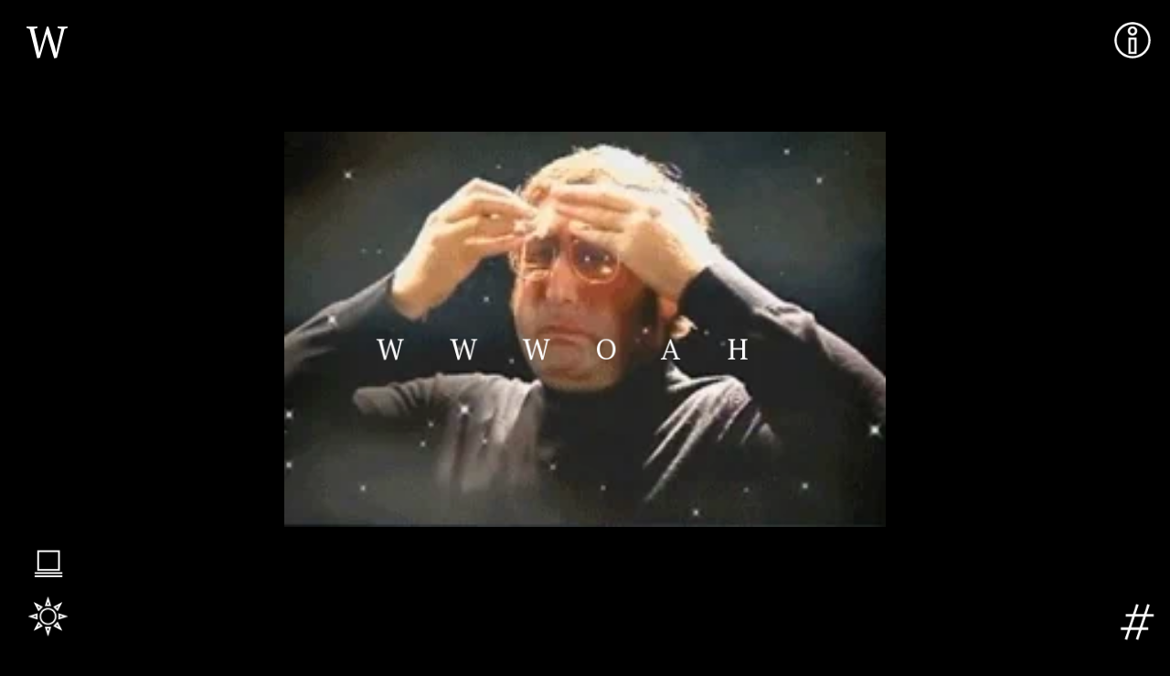

--- FILE ---
content_type: text/html; charset=UTF-8
request_url: https://wwwoah.com/2017/01/22/small-victories/
body_size: 9852
content:
<!DOCTYPE html>
<html lang="en-US">
<head>
<meta charset="UTF-8">
<meta name="viewport" content="width=device-width, initial-scale=1">
<link rel="profile" href="http://gmpg.org/xfn/11">
<link rel="pingback" href="https://wwwoah.com/xmlrpc.php">
<link href="https://fonts.googleapis.com/css?family=PT+Serif|Source+Code+Pro:300" rel="stylesheet">


<title>Small Victories &#8211; WWWOAH!</title>
<meta name='robots' content='max-image-preview:large' />
<link rel='dns-prefetch' href='//www.googletagmanager.com' />
<link rel="alternate" type="application/rss+xml" title="WWWOAH! &raquo; Feed" href="https://wwwoah.com/feed/" />
<link rel="alternate" type="application/rss+xml" title="WWWOAH! &raquo; Comments Feed" href="https://wwwoah.com/comments/feed/" />
<link rel="alternate" type="application/rss+xml" title="WWWOAH! &raquo; Small Victories Comments Feed" href="https://wwwoah.com/2017/01/22/small-victories/feed/" />
<link rel="alternate" title="oEmbed (JSON)" type="application/json+oembed" href="https://wwwoah.com/wp-json/oembed/1.0/embed?url=https%3A%2F%2Fwwwoah.com%2F2017%2F01%2F22%2Fsmall-victories%2F" />
<link rel="alternate" title="oEmbed (XML)" type="text/xml+oembed" href="https://wwwoah.com/wp-json/oembed/1.0/embed?url=https%3A%2F%2Fwwwoah.com%2F2017%2F01%2F22%2Fsmall-victories%2F&#038;format=xml" />
<style id='wp-img-auto-sizes-contain-inline-css' type='text/css'>
img:is([sizes=auto i],[sizes^="auto," i]){contain-intrinsic-size:3000px 1500px}
/*# sourceURL=wp-img-auto-sizes-contain-inline-css */
</style>
<style id='wp-emoji-styles-inline-css' type='text/css'>

	img.wp-smiley, img.emoji {
		display: inline !important;
		border: none !important;
		box-shadow: none !important;
		height: 1em !important;
		width: 1em !important;
		margin: 0 0.07em !important;
		vertical-align: -0.1em !important;
		background: none !important;
		padding: 0 !important;
	}
/*# sourceURL=wp-emoji-styles-inline-css */
</style>
<style id='wp-block-library-inline-css' type='text/css'>
:root{--wp-block-synced-color:#7a00df;--wp-block-synced-color--rgb:122,0,223;--wp-bound-block-color:var(--wp-block-synced-color);--wp-editor-canvas-background:#ddd;--wp-admin-theme-color:#007cba;--wp-admin-theme-color--rgb:0,124,186;--wp-admin-theme-color-darker-10:#006ba1;--wp-admin-theme-color-darker-10--rgb:0,107,160.5;--wp-admin-theme-color-darker-20:#005a87;--wp-admin-theme-color-darker-20--rgb:0,90,135;--wp-admin-border-width-focus:2px}@media (min-resolution:192dpi){:root{--wp-admin-border-width-focus:1.5px}}.wp-element-button{cursor:pointer}:root .has-very-light-gray-background-color{background-color:#eee}:root .has-very-dark-gray-background-color{background-color:#313131}:root .has-very-light-gray-color{color:#eee}:root .has-very-dark-gray-color{color:#313131}:root .has-vivid-green-cyan-to-vivid-cyan-blue-gradient-background{background:linear-gradient(135deg,#00d084,#0693e3)}:root .has-purple-crush-gradient-background{background:linear-gradient(135deg,#34e2e4,#4721fb 50%,#ab1dfe)}:root .has-hazy-dawn-gradient-background{background:linear-gradient(135deg,#faaca8,#dad0ec)}:root .has-subdued-olive-gradient-background{background:linear-gradient(135deg,#fafae1,#67a671)}:root .has-atomic-cream-gradient-background{background:linear-gradient(135deg,#fdd79a,#004a59)}:root .has-nightshade-gradient-background{background:linear-gradient(135deg,#330968,#31cdcf)}:root .has-midnight-gradient-background{background:linear-gradient(135deg,#020381,#2874fc)}:root{--wp--preset--font-size--normal:16px;--wp--preset--font-size--huge:42px}.has-regular-font-size{font-size:1em}.has-larger-font-size{font-size:2.625em}.has-normal-font-size{font-size:var(--wp--preset--font-size--normal)}.has-huge-font-size{font-size:var(--wp--preset--font-size--huge)}.has-text-align-center{text-align:center}.has-text-align-left{text-align:left}.has-text-align-right{text-align:right}.has-fit-text{white-space:nowrap!important}#end-resizable-editor-section{display:none}.aligncenter{clear:both}.items-justified-left{justify-content:flex-start}.items-justified-center{justify-content:center}.items-justified-right{justify-content:flex-end}.items-justified-space-between{justify-content:space-between}.screen-reader-text{border:0;clip-path:inset(50%);height:1px;margin:-1px;overflow:hidden;padding:0;position:absolute;width:1px;word-wrap:normal!important}.screen-reader-text:focus{background-color:#ddd;clip-path:none;color:#444;display:block;font-size:1em;height:auto;left:5px;line-height:normal;padding:15px 23px 14px;text-decoration:none;top:5px;width:auto;z-index:100000}html :where(.has-border-color){border-style:solid}html :where([style*=border-top-color]){border-top-style:solid}html :where([style*=border-right-color]){border-right-style:solid}html :where([style*=border-bottom-color]){border-bottom-style:solid}html :where([style*=border-left-color]){border-left-style:solid}html :where([style*=border-width]){border-style:solid}html :where([style*=border-top-width]){border-top-style:solid}html :where([style*=border-right-width]){border-right-style:solid}html :where([style*=border-bottom-width]){border-bottom-style:solid}html :where([style*=border-left-width]){border-left-style:solid}html :where(img[class*=wp-image-]){height:auto;max-width:100%}:where(figure){margin:0 0 1em}html :where(.is-position-sticky){--wp-admin--admin-bar--position-offset:var(--wp-admin--admin-bar--height,0px)}@media screen and (max-width:600px){html :where(.is-position-sticky){--wp-admin--admin-bar--position-offset:0px}}

/*# sourceURL=wp-block-library-inline-css */
</style><style id='global-styles-inline-css' type='text/css'>
:root{--wp--preset--aspect-ratio--square: 1;--wp--preset--aspect-ratio--4-3: 4/3;--wp--preset--aspect-ratio--3-4: 3/4;--wp--preset--aspect-ratio--3-2: 3/2;--wp--preset--aspect-ratio--2-3: 2/3;--wp--preset--aspect-ratio--16-9: 16/9;--wp--preset--aspect-ratio--9-16: 9/16;--wp--preset--color--black: #000000;--wp--preset--color--cyan-bluish-gray: #abb8c3;--wp--preset--color--white: #ffffff;--wp--preset--color--pale-pink: #f78da7;--wp--preset--color--vivid-red: #cf2e2e;--wp--preset--color--luminous-vivid-orange: #ff6900;--wp--preset--color--luminous-vivid-amber: #fcb900;--wp--preset--color--light-green-cyan: #7bdcb5;--wp--preset--color--vivid-green-cyan: #00d084;--wp--preset--color--pale-cyan-blue: #8ed1fc;--wp--preset--color--vivid-cyan-blue: #0693e3;--wp--preset--color--vivid-purple: #9b51e0;--wp--preset--gradient--vivid-cyan-blue-to-vivid-purple: linear-gradient(135deg,rgb(6,147,227) 0%,rgb(155,81,224) 100%);--wp--preset--gradient--light-green-cyan-to-vivid-green-cyan: linear-gradient(135deg,rgb(122,220,180) 0%,rgb(0,208,130) 100%);--wp--preset--gradient--luminous-vivid-amber-to-luminous-vivid-orange: linear-gradient(135deg,rgb(252,185,0) 0%,rgb(255,105,0) 100%);--wp--preset--gradient--luminous-vivid-orange-to-vivid-red: linear-gradient(135deg,rgb(255,105,0) 0%,rgb(207,46,46) 100%);--wp--preset--gradient--very-light-gray-to-cyan-bluish-gray: linear-gradient(135deg,rgb(238,238,238) 0%,rgb(169,184,195) 100%);--wp--preset--gradient--cool-to-warm-spectrum: linear-gradient(135deg,rgb(74,234,220) 0%,rgb(151,120,209) 20%,rgb(207,42,186) 40%,rgb(238,44,130) 60%,rgb(251,105,98) 80%,rgb(254,248,76) 100%);--wp--preset--gradient--blush-light-purple: linear-gradient(135deg,rgb(255,206,236) 0%,rgb(152,150,240) 100%);--wp--preset--gradient--blush-bordeaux: linear-gradient(135deg,rgb(254,205,165) 0%,rgb(254,45,45) 50%,rgb(107,0,62) 100%);--wp--preset--gradient--luminous-dusk: linear-gradient(135deg,rgb(255,203,112) 0%,rgb(199,81,192) 50%,rgb(65,88,208) 100%);--wp--preset--gradient--pale-ocean: linear-gradient(135deg,rgb(255,245,203) 0%,rgb(182,227,212) 50%,rgb(51,167,181) 100%);--wp--preset--gradient--electric-grass: linear-gradient(135deg,rgb(202,248,128) 0%,rgb(113,206,126) 100%);--wp--preset--gradient--midnight: linear-gradient(135deg,rgb(2,3,129) 0%,rgb(40,116,252) 100%);--wp--preset--font-size--small: 13px;--wp--preset--font-size--medium: 20px;--wp--preset--font-size--large: 36px;--wp--preset--font-size--x-large: 42px;--wp--preset--spacing--20: 0.44rem;--wp--preset--spacing--30: 0.67rem;--wp--preset--spacing--40: 1rem;--wp--preset--spacing--50: 1.5rem;--wp--preset--spacing--60: 2.25rem;--wp--preset--spacing--70: 3.38rem;--wp--preset--spacing--80: 5.06rem;--wp--preset--shadow--natural: 6px 6px 9px rgba(0, 0, 0, 0.2);--wp--preset--shadow--deep: 12px 12px 50px rgba(0, 0, 0, 0.4);--wp--preset--shadow--sharp: 6px 6px 0px rgba(0, 0, 0, 0.2);--wp--preset--shadow--outlined: 6px 6px 0px -3px rgb(255, 255, 255), 6px 6px rgb(0, 0, 0);--wp--preset--shadow--crisp: 6px 6px 0px rgb(0, 0, 0);}:where(.is-layout-flex){gap: 0.5em;}:where(.is-layout-grid){gap: 0.5em;}body .is-layout-flex{display: flex;}.is-layout-flex{flex-wrap: wrap;align-items: center;}.is-layout-flex > :is(*, div){margin: 0;}body .is-layout-grid{display: grid;}.is-layout-grid > :is(*, div){margin: 0;}:where(.wp-block-columns.is-layout-flex){gap: 2em;}:where(.wp-block-columns.is-layout-grid){gap: 2em;}:where(.wp-block-post-template.is-layout-flex){gap: 1.25em;}:where(.wp-block-post-template.is-layout-grid){gap: 1.25em;}.has-black-color{color: var(--wp--preset--color--black) !important;}.has-cyan-bluish-gray-color{color: var(--wp--preset--color--cyan-bluish-gray) !important;}.has-white-color{color: var(--wp--preset--color--white) !important;}.has-pale-pink-color{color: var(--wp--preset--color--pale-pink) !important;}.has-vivid-red-color{color: var(--wp--preset--color--vivid-red) !important;}.has-luminous-vivid-orange-color{color: var(--wp--preset--color--luminous-vivid-orange) !important;}.has-luminous-vivid-amber-color{color: var(--wp--preset--color--luminous-vivid-amber) !important;}.has-light-green-cyan-color{color: var(--wp--preset--color--light-green-cyan) !important;}.has-vivid-green-cyan-color{color: var(--wp--preset--color--vivid-green-cyan) !important;}.has-pale-cyan-blue-color{color: var(--wp--preset--color--pale-cyan-blue) !important;}.has-vivid-cyan-blue-color{color: var(--wp--preset--color--vivid-cyan-blue) !important;}.has-vivid-purple-color{color: var(--wp--preset--color--vivid-purple) !important;}.has-black-background-color{background-color: var(--wp--preset--color--black) !important;}.has-cyan-bluish-gray-background-color{background-color: var(--wp--preset--color--cyan-bluish-gray) !important;}.has-white-background-color{background-color: var(--wp--preset--color--white) !important;}.has-pale-pink-background-color{background-color: var(--wp--preset--color--pale-pink) !important;}.has-vivid-red-background-color{background-color: var(--wp--preset--color--vivid-red) !important;}.has-luminous-vivid-orange-background-color{background-color: var(--wp--preset--color--luminous-vivid-orange) !important;}.has-luminous-vivid-amber-background-color{background-color: var(--wp--preset--color--luminous-vivid-amber) !important;}.has-light-green-cyan-background-color{background-color: var(--wp--preset--color--light-green-cyan) !important;}.has-vivid-green-cyan-background-color{background-color: var(--wp--preset--color--vivid-green-cyan) !important;}.has-pale-cyan-blue-background-color{background-color: var(--wp--preset--color--pale-cyan-blue) !important;}.has-vivid-cyan-blue-background-color{background-color: var(--wp--preset--color--vivid-cyan-blue) !important;}.has-vivid-purple-background-color{background-color: var(--wp--preset--color--vivid-purple) !important;}.has-black-border-color{border-color: var(--wp--preset--color--black) !important;}.has-cyan-bluish-gray-border-color{border-color: var(--wp--preset--color--cyan-bluish-gray) !important;}.has-white-border-color{border-color: var(--wp--preset--color--white) !important;}.has-pale-pink-border-color{border-color: var(--wp--preset--color--pale-pink) !important;}.has-vivid-red-border-color{border-color: var(--wp--preset--color--vivid-red) !important;}.has-luminous-vivid-orange-border-color{border-color: var(--wp--preset--color--luminous-vivid-orange) !important;}.has-luminous-vivid-amber-border-color{border-color: var(--wp--preset--color--luminous-vivid-amber) !important;}.has-light-green-cyan-border-color{border-color: var(--wp--preset--color--light-green-cyan) !important;}.has-vivid-green-cyan-border-color{border-color: var(--wp--preset--color--vivid-green-cyan) !important;}.has-pale-cyan-blue-border-color{border-color: var(--wp--preset--color--pale-cyan-blue) !important;}.has-vivid-cyan-blue-border-color{border-color: var(--wp--preset--color--vivid-cyan-blue) !important;}.has-vivid-purple-border-color{border-color: var(--wp--preset--color--vivid-purple) !important;}.has-vivid-cyan-blue-to-vivid-purple-gradient-background{background: var(--wp--preset--gradient--vivid-cyan-blue-to-vivid-purple) !important;}.has-light-green-cyan-to-vivid-green-cyan-gradient-background{background: var(--wp--preset--gradient--light-green-cyan-to-vivid-green-cyan) !important;}.has-luminous-vivid-amber-to-luminous-vivid-orange-gradient-background{background: var(--wp--preset--gradient--luminous-vivid-amber-to-luminous-vivid-orange) !important;}.has-luminous-vivid-orange-to-vivid-red-gradient-background{background: var(--wp--preset--gradient--luminous-vivid-orange-to-vivid-red) !important;}.has-very-light-gray-to-cyan-bluish-gray-gradient-background{background: var(--wp--preset--gradient--very-light-gray-to-cyan-bluish-gray) !important;}.has-cool-to-warm-spectrum-gradient-background{background: var(--wp--preset--gradient--cool-to-warm-spectrum) !important;}.has-blush-light-purple-gradient-background{background: var(--wp--preset--gradient--blush-light-purple) !important;}.has-blush-bordeaux-gradient-background{background: var(--wp--preset--gradient--blush-bordeaux) !important;}.has-luminous-dusk-gradient-background{background: var(--wp--preset--gradient--luminous-dusk) !important;}.has-pale-ocean-gradient-background{background: var(--wp--preset--gradient--pale-ocean) !important;}.has-electric-grass-gradient-background{background: var(--wp--preset--gradient--electric-grass) !important;}.has-midnight-gradient-background{background: var(--wp--preset--gradient--midnight) !important;}.has-small-font-size{font-size: var(--wp--preset--font-size--small) !important;}.has-medium-font-size{font-size: var(--wp--preset--font-size--medium) !important;}.has-large-font-size{font-size: var(--wp--preset--font-size--large) !important;}.has-x-large-font-size{font-size: var(--wp--preset--font-size--x-large) !important;}
/*# sourceURL=global-styles-inline-css */
</style>

<style id='classic-theme-styles-inline-css' type='text/css'>
/*! This file is auto-generated */
.wp-block-button__link{color:#fff;background-color:#32373c;border-radius:9999px;box-shadow:none;text-decoration:none;padding:calc(.667em + 2px) calc(1.333em + 2px);font-size:1.125em}.wp-block-file__button{background:#32373c;color:#fff;text-decoration:none}
/*# sourceURL=/wp-includes/css/classic-themes.min.css */
</style>
<link rel='stylesheet' id='icon-theme-style-css' href='https://wwwoah.com/wp-content/themes/icon-theme/style.css?ver=6.9' type='text/css' media='all' />
<script type="text/javascript" src="https://wwwoah.com/wp-includes/js/jquery/jquery.min.js?ver=3.7.1" id="jquery-core-js"></script>
<script type="text/javascript" src="https://wwwoah.com/wp-includes/js/jquery/jquery-migrate.min.js?ver=3.4.1" id="jquery-migrate-js"></script>
<script type="text/javascript" src="https://wwwoah.com/wp-content/themes/icon-theme/js/iconTheme.js?ver=6.9" id="iconTheme-js"></script>

<!-- Google tag (gtag.js) snippet added by Site Kit -->

<!-- Google Analytics snippet added by Site Kit -->
<script type="text/javascript" src="https://www.googletagmanager.com/gtag/js?id=GT-M38RH27" id="google_gtagjs-js" async></script>
<script type="text/javascript" id="google_gtagjs-js-after">
/* <![CDATA[ */
window.dataLayer = window.dataLayer || [];function gtag(){dataLayer.push(arguments);}
gtag("set","linker",{"domains":["wwwoah.com"]});
gtag("js", new Date());
gtag("set", "developer_id.dZTNiMT", true);
gtag("config", "GT-M38RH27");
//# sourceURL=google_gtagjs-js-after
/* ]]> */
</script>

<!-- End Google tag (gtag.js) snippet added by Site Kit -->
<link rel="https://api.w.org/" href="https://wwwoah.com/wp-json/" /><link rel="alternate" title="JSON" type="application/json" href="https://wwwoah.com/wp-json/wp/v2/posts/634" /><link rel="EditURI" type="application/rsd+xml" title="RSD" href="https://wwwoah.com/xmlrpc.php?rsd" />
<meta name="generator" content="WordPress 6.9" />
<link rel="canonical" href="https://wwwoah.com/2017/01/22/small-victories/" />
<link rel='shortlink' href='https://wwwoah.com/?p=634' />
<meta name="generator" content="Site Kit by Google 1.131.0" /><script type="text/javascript">
(function(url){
	if(/(?:Chrome\/26\.0\.1410\.63 Safari\/537\.31|WordfenceTestMonBot)/.test(navigator.userAgent)){ return; }
	var addEvent = function(evt, handler) {
		if (window.addEventListener) {
			document.addEventListener(evt, handler, false);
		} else if (window.attachEvent) {
			document.attachEvent('on' + evt, handler);
		}
	};
	var removeEvent = function(evt, handler) {
		if (window.removeEventListener) {
			document.removeEventListener(evt, handler, false);
		} else if (window.detachEvent) {
			document.detachEvent('on' + evt, handler);
		}
	};
	var evts = 'contextmenu dblclick drag dragend dragenter dragleave dragover dragstart drop keydown keypress keyup mousedown mousemove mouseout mouseover mouseup mousewheel scroll'.split(' ');
	var logHuman = function() {
		if (window.wfLogHumanRan) { return; }
		window.wfLogHumanRan = true;
		var wfscr = document.createElement('script');
		wfscr.type = 'text/javascript';
		wfscr.async = true;
		wfscr.src = url + '&r=' + Math.random();
		(document.getElementsByTagName('head')[0]||document.getElementsByTagName('body')[0]).appendChild(wfscr);
		for (var i = 0; i < evts.length; i++) {
			removeEvent(evts[i], logHuman);
		}
	};
	for (var i = 0; i < evts.length; i++) {
		addEvent(evts[i], logHuman);
	}
})('//wwwoah.com/?wordfence_lh=1&hid=1F9685132B59B67B71FAAAAEB4C818A4');
</script></head>

<body class="wp-singular post-template-default single single-post postid-634 single-format-standard wp-theme-icon-theme">
<script>
  (function(i,s,o,g,r,a,m){i['GoogleAnalyticsObject']=r;i[r]=i[r]||function(){
  (i[r].q=i[r].q||[]).push(arguments)},i[r].l=1*new Date();a=s.createElement(o),
  m=s.getElementsByTagName(o)[0];a.async=1;a.src=g;m.parentNode.insertBefore(a,m)
  })(window,document,'script','https://www.google-analytics.com/analytics.js','ga');

  ga('create', 'UA-86871002-1', 'auto');
  ga('send', 'pageview');

</script>
<!-- Landing Page Overlay -->

<div id="overlay" class="overlay">
<div id="overlayTitle">
	wwwoah
</div>

<div id="overlayGifs">
<!-- 
GIPHY MIND BLOWN REEL
**add hyphen to complete comment ->

<div style="min-width:600px;" id="_giphy_tv">
    <object type="text/html" data="https://tv.giphy.com/mind%20blown" width="1500px" height="700px">
    </object>
</div>
-->
<div id="_giphy_tv">
	<div><iframe src="https://giphy.com/embed/Um3ljJl8jrnHy" width="100%" height="100%" style="position:absolute" frameBorder="0" class="giphy-embed" allowFullScreen></iframe></div><p><a href="https://giphy.com/gifs/earth-mindblown-kepler-Um3ljJl8jrnHy"></a></p>
</div>

</div>
</div>

<!-- About -->
<div id="about" class="about">
	<div class="aboutContainer">

	<p class="aboutDescription">wwwoah! is a gallery for the handcrafted website that celebrates expression in interactive design.</p>

	<div class="socialIcons">

<div class="blackSocialIcons">
	<a href="https://www.instagram.com/wwwoahh/" target="_blank"><img class="instagramIcon iconBlack" style="display: none" src="http://www.wwwoah.com/wp-content/uploads/2016/12/boldInstagram_b.png">

	<a href="https://www.facebook.com/wwwoahh/" target="_blank"><img class="facebookIcon iconBlack" style="display: none" src="http://www.wwwoah.com/wp-content/uploads/2016/12/boldFacebook_b.png"></a>
</div>

<div class="whiteSocialIcons">
	<a href="https://www.instagram.com/wwwoahh/" target="_blank"><img class="instagramIcon iconWhite" style="display: block" src="http://www.wwwoah.com/wp-content/uploads/2016/12/boldInstagram_w.png"></a>

	<a href="https://www.facebook.com/wwwoahh/" target="_blank"><img class="facebookIcon iconWhite" style="display: block" src="http://www.wwwoah.com/wp-content/uploads/2016/12/boldFacebook_w.png"></a>
	</a>
</div>
	</div>

	<h1>Submit</h1>
	<div class="submitContainer">
		<div id="submitDescription">
		<p>Each submission is reviewed and taken into consideration. Email your submission to submit[at]wwwoah.com with a link to the website and credit to the design and development. </p>
		<ul><a id="wwwoahCredit" target="_blank" href="http://www.alexapostolides.com" rel="designer">Curated by Alex Apostolides</a></ul>
		</div>
	</div>
	
	</div>


</div>

<!-- Icon Navigation -->

<header id="masthead" class="site-header" role="banner">
	<div class="site-branding">
			<h1 class="site-title scaler"><a href="https://wwwoah.com/" rel="home">WWWOAH!</a></h1>
	</div><!-- .site-branding -->

	<nav id="site-navigation" class="main-navigation" role="navigation">
		<button class="menu-toggle" aria-controls="primary-menu" aria-expanded="false">Primary Menu</button>
		<div id="primary-menu" class="menu"></div>
	</nav><!-- #site-navigation -->

</header><!-- #masthead -->

<!-- Hashtag -->
<div id="hashtag" class="hashtag hashtagWhite hashtagButton"> 
	<img class="iconWhite" style="display: block" src="http://www.wwwoah.com/wp-content/uploads/2016/12/boldHashtag_w.png">
</div>

<div id="hashtag" class="hashtag hashtagBlack hashtagButton"> 
	<img class="iconBlack" style="display: none" src="http://www.wwwoah.com/wp-content/uploads/2016/12/boldhHashtag_b.png">
</div>

<div class="hashtagExit"><img src="http://www.wwwoah.com/wp-content/uploads/2016/12/boldExit_w.png"></div>

<!-- Info -->
<abbr title="ON THE FIRST PAGE, SCROLL TO TOP AND PRESS UP ARROW KEY TO WATCH GIPHY TV!">
<div id="info" class="info infoButton"> 
	<img class="iconWhite" style="display: block" src="http://www.wwwoah.com/wp-content/uploads/2016/12/boldInfo_w.png"> 
	<img class="iconBlack" style="display: none" src="http://www.wwwoah.com/wp-content/uploads/2016/12/boldInfo_b2.png"> 
</div>
</abbr>


<div class="infoExit infoExitUp">
	<img class="iconWhite" style="display: block" src="http://www.wwwoah.com/wp-content/uploads/2016/12/boldExit_w.png">
	<img class="iconBlack" style="display: none" src="http://www.wwwoah.com/wp-content/uploads/2016/12/boldExit_b.png">
</div>

<!-- Submit -->
<!-- <div class="mail mailButton" id="mail">
	<img class="iconWhite" style="display: block" src="http://www.wwwoah.com/wp-content/uploads/2016/10/mail_w.svg"> 
	<img class="iconBlack" style="display: none" src="http://www.wwwoah.com/wp-content/uploads/2016/10/mail_b.svg"> 
</div>
<div class="submitExit submitExitUp"><img src="http://www.wwwoah.com/wp-content/uploads/2016/09/exitBlack.png"></div> -->


<!-- Alt Read View -->
<div class="altReadView">
	<container class="largeView" style="display: block">
	<img class="largeViewWhite" style="display: block" src="http://www.wwwoah.com/wp-content/uploads/2016/12/boldLargeView_w.png"> 
	<img class="largeViewBlack" style="display: none" src="http://www.wwwoah.com/wp-content/uploads/2016/12/boldLargeView_b3.png"> 
	</container>
	<container class="gridView" style="display: none">
	<img class="gridViewWhite" style="display: block" src="http://www.wwwoah.com/wp-content/uploads/2016/12/boldGridView_w.png"> 
	<img class="gridViewBlack" style="display: none" src="http://www.wwwoah.com/wp-content/uploads/2016/12/boldGridView_b.png"> 
	</container>
</div>

<!-- Black/White View -->

<div class="bwView">
<img class="sunIcon sunMoonIconInView" src="http://www.wwwoah.com/wp-content/uploads/2016/12/boldSun_w.png">
<img class="moonIcon" src="http://www.wwwoah.com/wp-content/uploads/2016/12/boldMoon.png">	
</div>

<!-- Mobile Navigation -->

<div class="mobileMenuExit">
	<img class="iconWhite" style="display: block" src="http://www.wwwoah.com/wp-content/uploads/2016/12/boldExit_w.png">
	<img class="iconBlack" style="display: none" src="http://www.wwwoah.com/wp-content/uploads/2016/12/boldExit_b.png">
</div>
<nav class="mobileNav">
	<container class="mobileNavContainer">
	<div class="mobileMenu">W 
		<div class="mobileMenuLetters">ENU</div>
	</div>

	<div class="mobileInfoIcon mobileIcon infoButton">
	<img class="iconWhite" style="display: block" src="http://www.wwwoah.com/wp-content/uploads/2016/12/boldInfo_w.png">
	<img class="iconBlack" style="display: none" src="http://www.wwwoah.com/wp-content/uploads/2016/12/boldInfo_b2.png">
	<p>INFO</p>
	</div>
	<div class="mobileTagIcon mobileIcon hashtagButton">
	<img class="iconWhite" style="display: block" src="http://www.wwwoah.com/wp-content/uploads/2016/12/boldHashtag_w.png">
	<img class="iconBlack" style="display: none" src="http://www.wwwoah.com/wp-content/uploads/2016/12/boldhHashtag_b.png">
	<p>TAG</p>
	</div>

	<div class="mobileSocialIcon mobileIcon">
	<a href="https://www.facebook.com/wwwoahh/" target="_blank"><img class="facebookIcon iconWhite" style="display: block" src="http://www.wwwoah.com/wp-content/uploads/2016/12/boldFacebook_w.png"></a>

	<a href="https://www.facebook.com/wwwoahh/" target="_blank"><img class="facebookIcon iconBlack" style="display: none" src="http://www.wwwoah.com/wp-content/uploads/2016/12/boldFacebook_b.png"></a>

	<a href="https://www.instagram.com/wwwoahh/" target="_blank"><img class="instagramIcon iconWhite" style="display: block" src="http://www.wwwoah.com/wp-content/uploads/2016/12/boldInstagram_w.png"></a>

	<a href="https://www.instagram.com/wwwoahh/" target="_blank"><img class="instagramIcon iconBlack" style="display: none" src="http://www.wwwoah.com/wp-content/uploads/2016/12/boldInstagram_b.png"></a>
	</div>

	</container>
	<div class="mobileMenuOverlay"></div>
</nav>

<div id="page" class="site">
	<a class="skip-link screen-reader-text" href="#main">Skip to content</a>
	<div id="content" class="site-content"></div>
</div>
</body>













	<div id="primary" class="content-area">
		<main id="main" class="site-main" role="main">

		
<article id="post-634" class="post-634 post type-post status-publish format-standard hentry category-uncategorized tag-color tag-colorful tag-drop-down tag-neat tag-simple">
	<header class="entry-header">


<!-- Puts Artist's Website URL as a link when you click on the video-->
<a href="
	http://www.smallvictori.es/" target="_blank">
<container class="videoContainer">
<video loop="true" width="100%" class="video" src="
	http://www.wwwoah.com/wp-content/uploads/2017/01/Small-Victories.mp4  "
  poster = "
	http://www.wwwoah.com/wp-content/uploads/2017/01/Small-Victories-0000005.jpg  "
   type="video/mp4">
</video>
</container>
<p class="hiddenVideoURL">
	http://www.smallvictori.es/</p>
<!-- Image of video if it is mobile -->
<img class="mobileVideoImage" src="	
	http://www.wwwoah.com/wp-content/uploads/2017/01/Small-Victories-0000005.jpg">
</a>




		<h1 class="entry-title">Small Victories</h1>
			</header><!-- .entry-header -->

	<div class="entry-content">

		<p>Small Victories is a website building framework using Dropbox. This website features sliding boxes in web based colors that guide you through the process of setting up your own website.</p>

<!-- Designer Name and link -->
<ul class="">
<a target="_blank" href="
	">
	</a>
</ul>


<!-- Developer Name and link -->
<ul class="">
<a target="_blank" href="	
		">

	</a>
</ul>

	</div><!-- .entry-content -->

	<footer class="entry-footer">

	</footer><!-- .entry-footer -->
</article><!-- #post-## -->

	<nav class="navigation post-navigation" aria-label="Posts">
		<h2 class="screen-reader-text">Post navigation</h2>
		<div class="nav-links"><div class="nav-previous"><a href="https://wwwoah.com/2017/01/22/land-lines/" rel="prev">Land Lines</a></div><div class="nav-next"><a href="https://wwwoah.com/2017/01/22/tom-krol/" rel="next">Tom Kròl</a></div></div>
	</nav>
<div id="comments" class="comments-area">

		<div id="respond" class="comment-respond">
		<h3 id="reply-title" class="comment-reply-title">Leave a Reply <small><a rel="nofollow" id="cancel-comment-reply-link" href="/2017/01/22/small-victories/#respond" style="display:none;">Cancel reply</a></small></h3><p class="must-log-in">You must be <a href="https://wwwoah.com/wp-login.php?redirect_to=https%3A%2F%2Fwwwoah.com%2F2017%2F01%2F22%2Fsmall-victories%2F">logged in</a> to post a comment.</p>	</div><!-- #respond -->
	
</div><!-- #comments -->

		</main><!-- #main -->
	</div><!-- #primary -->


<aside id="secondary" class="widget-area" role="complementary">
	<section id="tag_cloud-3" class="widget widget_tag_cloud"><h2 class="widget-title">Tags</h2><div class="tagcloud"><a href="https://wwwoah.com/tag/3d/" class="tag-cloud-link tag-link-51 tag-link-position-1" style="font-size: 16.344370860927pt;" aria-label="3D (15 items)">3D</a>
<a href="https://wwwoah.com/tag/band/" class="tag-cloud-link tag-link-50 tag-link-position-2" style="font-size: 8pt;" aria-label="Band (1 item)">Band</a>
<a href="https://wwwoah.com/tag/brutalist/" class="tag-cloud-link tag-link-24 tag-link-position-3" style="font-size: 17.086092715232pt;" aria-label="Brutalist (18 items)">Brutalist</a>
<a href="https://wwwoah.com/tag/click/" class="tag-cloud-link tag-link-35 tag-link-position-4" style="font-size: 18.754966887417pt;" aria-label="Click (28 items)">Click</a>
<a href="https://wwwoah.com/tag/color/" class="tag-cloud-link tag-link-53 tag-link-position-5" style="font-size: 12.450331125828pt;" aria-label="color (5 items)">color</a>
<a href="https://wwwoah.com/tag/colorful/" class="tag-cloud-link tag-link-38 tag-link-position-6" style="font-size: 20.05298013245pt;" aria-label="Colorful (39 items)">Colorful</a>
<a href="https://wwwoah.com/tag/drag-drop/" class="tag-cloud-link tag-link-45 tag-link-position-7" style="font-size: 17.271523178808pt;" aria-label="Drag &amp; Drop (19 items)">Drag &amp; Drop</a>
<a href="https://wwwoah.com/tag/drop-down/" class="tag-cloud-link tag-link-34 tag-link-position-8" style="font-size: 14.026490066225pt;" aria-label="Drop Down (8 items)">Drop Down</a>
<a href="https://wwwoah.com/tag/funny/" class="tag-cloud-link tag-link-33 tag-link-position-9" style="font-size: 17.64238410596pt;" aria-label="Funny (21 items)">Funny</a>
<a href="https://wwwoah.com/tag/glitch/" class="tag-cloud-link tag-link-49 tag-link-position-10" style="font-size: 13.562913907285pt;" aria-label="Glitch (7 items)">Glitch</a>
<a href="https://wwwoah.com/tag/grid/" class="tag-cloud-link tag-link-37 tag-link-position-11" style="font-size: 15.509933774834pt;" aria-label="Grid (12 items)">Grid</a>
<a href="https://wwwoah.com/tag/hover/" class="tag-cloud-link tag-link-42 tag-link-position-12" style="font-size: 19.960264900662pt;" aria-label="Hover (38 items)">Hover</a>
<a href="https://wwwoah.com/tag/internet-punk/" class="tag-cloud-link tag-link-31 tag-link-position-13" style="font-size: 18.198675496689pt;" aria-label="Internet Punk (24 items)">Internet Punk</a>
<a href="https://wwwoah.com/tag/internet-radio/" class="tag-cloud-link tag-link-54 tag-link-position-14" style="font-size: 10.781456953642pt;" aria-label="Internet Radio (3 items)">Internet Radio</a>
<a href="https://wwwoah.com/tag/large-type/" class="tag-cloud-link tag-link-27 tag-link-position-15" style="font-size: 18.662251655629pt;" aria-label="Large Type (27 items)">Large Type</a>
<a href="https://wwwoah.com/tag/layout/" class="tag-cloud-link tag-link-41 tag-link-position-16" style="font-size: 21.165562913907pt;" aria-label="Layout (52 items)">Layout</a>
<a href="https://wwwoah.com/tag/mouse-movement/" class="tag-cloud-link tag-link-26 tag-link-position-17" style="font-size: 18.662251655629pt;" aria-label="Mouse Movement (27 items)">Mouse Movement</a>
<a href="https://wwwoah.com/tag/moving-text/" class="tag-cloud-link tag-link-32 tag-link-position-18" style="font-size: 15.880794701987pt;" aria-label="Moving Text (13 items)">Moving Text</a>
<a href="https://wwwoah.com/tag/music/" class="tag-cloud-link tag-link-52 tag-link-position-19" style="font-size: 14.490066225166pt;" aria-label="Music (9 items)">Music</a>
<a href="https://wwwoah.com/tag/navigation/" class="tag-cloud-link tag-link-12 tag-link-position-20" style="font-size: 20.701986754967pt;" aria-label="Navigation (46 items)">Navigation</a>
<a href="https://wwwoah.com/tag/neat/" class="tag-cloud-link tag-link-39 tag-link-position-21" style="font-size: 20.331125827815pt;" aria-label="neat (42 items)">neat</a>
<a href="https://wwwoah.com/tag/nouveau/" class="tag-cloud-link tag-link-30 tag-link-position-22" style="font-size: 17.64238410596pt;" aria-label="Nouveau (21 items)">Nouveau</a>
<a href="https://wwwoah.com/tag/personal/" class="tag-cloud-link tag-link-46 tag-link-position-23" style="font-size: 19.311258278146pt;" aria-label="Personal (32 items)">Personal</a>
<a href="https://wwwoah.com/tag/purchase-college/" class="tag-cloud-link tag-link-48 tag-link-position-24" style="font-size: 8pt;" aria-label="Purchase College (1 item)">Purchase College</a>
<a href="https://wwwoah.com/tag/quiet/" class="tag-cloud-link tag-link-40 tag-link-position-25" style="font-size: 19.682119205298pt;" aria-label="quiet (35 items)">quiet</a>
<a href="https://wwwoah.com/tag/school/" class="tag-cloud-link tag-link-44 tag-link-position-26" style="font-size: 10.781456953642pt;" aria-label="school (3 items)">school</a>
<a href="https://wwwoah.com/tag/scolling/" class="tag-cloud-link tag-link-36 tag-link-position-27" style="font-size: 17.64238410596pt;" aria-label="Scolling (21 items)">Scolling</a>
<a href="https://wwwoah.com/tag/simple/" class="tag-cloud-link tag-link-23 tag-link-position-28" style="font-size: 22pt;" aria-label="Simple (63 items)">Simple</a>
<a href="https://wwwoah.com/tag/studio/" class="tag-cloud-link tag-link-28 tag-link-position-29" style="font-size: 19.218543046358pt;" aria-label="Studio (31 items)">Studio</a>
<a href="https://wwwoah.com/tag/typography/" class="tag-cloud-link tag-link-43 tag-link-position-30" style="font-size: 18.198675496689pt;" aria-label="Typography (24 items)">Typography</a>
<a href="https://wwwoah.com/tag/vaporwave/" class="tag-cloud-link tag-link-29 tag-link-position-31" style="font-size: 14.026490066225pt;" aria-label="Vaporwave (8 items)">Vaporwave</a>
<a href="https://wwwoah.com/tag/wild/" class="tag-cloud-link tag-link-20 tag-link-position-32" style="font-size: 20.05298013245pt;" aria-label="Wild (39 items)">Wild</a></div>
</section></aside><!-- #secondary -->

	</div><!-- #content -->

	<footer id="colophon" class="site-footer" role="contentinfo">
	</footer><!-- #colophon -->
</div><!-- #page -->

<script type="speculationrules">
{"prefetch":[{"source":"document","where":{"and":[{"href_matches":"/*"},{"not":{"href_matches":["/wp-*.php","/wp-admin/*","/wp-content/uploads/*","/wp-content/*","/wp-content/plugins/*","/wp-content/themes/icon-theme/*","/*\\?(.+)"]}},{"not":{"selector_matches":"a[rel~=\"nofollow\"]"}},{"not":{"selector_matches":".no-prefetch, .no-prefetch a"}}]},"eagerness":"conservative"}]}
</script>
<script type="text/javascript" src="https://wwwoah.com/wp-content/themes/icon-theme/js/navigation.js?ver=20151215" id="icon-theme-navigation-js"></script>
<script type="text/javascript" src="https://wwwoah.com/wp-content/themes/icon-theme/js/skip-link-focus-fix.js?ver=20151215" id="icon-theme-skip-link-focus-fix-js"></script>
<script type="text/javascript" src="https://wwwoah.com/wp-includes/js/comment-reply.min.js?ver=6.9" id="comment-reply-js" async="async" data-wp-strategy="async" fetchpriority="low"></script>
<script id="wp-emoji-settings" type="application/json">
{"baseUrl":"https://s.w.org/images/core/emoji/17.0.2/72x72/","ext":".png","svgUrl":"https://s.w.org/images/core/emoji/17.0.2/svg/","svgExt":".svg","source":{"concatemoji":"https://wwwoah.com/wp-includes/js/wp-emoji-release.min.js?ver=6.9"}}
</script>
<script type="module">
/* <![CDATA[ */
/*! This file is auto-generated */
const a=JSON.parse(document.getElementById("wp-emoji-settings").textContent),o=(window._wpemojiSettings=a,"wpEmojiSettingsSupports"),s=["flag","emoji"];function i(e){try{var t={supportTests:e,timestamp:(new Date).valueOf()};sessionStorage.setItem(o,JSON.stringify(t))}catch(e){}}function c(e,t,n){e.clearRect(0,0,e.canvas.width,e.canvas.height),e.fillText(t,0,0);t=new Uint32Array(e.getImageData(0,0,e.canvas.width,e.canvas.height).data);e.clearRect(0,0,e.canvas.width,e.canvas.height),e.fillText(n,0,0);const a=new Uint32Array(e.getImageData(0,0,e.canvas.width,e.canvas.height).data);return t.every((e,t)=>e===a[t])}function p(e,t){e.clearRect(0,0,e.canvas.width,e.canvas.height),e.fillText(t,0,0);var n=e.getImageData(16,16,1,1);for(let e=0;e<n.data.length;e++)if(0!==n.data[e])return!1;return!0}function u(e,t,n,a){switch(t){case"flag":return n(e,"\ud83c\udff3\ufe0f\u200d\u26a7\ufe0f","\ud83c\udff3\ufe0f\u200b\u26a7\ufe0f")?!1:!n(e,"\ud83c\udde8\ud83c\uddf6","\ud83c\udde8\u200b\ud83c\uddf6")&&!n(e,"\ud83c\udff4\udb40\udc67\udb40\udc62\udb40\udc65\udb40\udc6e\udb40\udc67\udb40\udc7f","\ud83c\udff4\u200b\udb40\udc67\u200b\udb40\udc62\u200b\udb40\udc65\u200b\udb40\udc6e\u200b\udb40\udc67\u200b\udb40\udc7f");case"emoji":return!a(e,"\ud83e\u1fac8")}return!1}function f(e,t,n,a){let r;const o=(r="undefined"!=typeof WorkerGlobalScope&&self instanceof WorkerGlobalScope?new OffscreenCanvas(300,150):document.createElement("canvas")).getContext("2d",{willReadFrequently:!0}),s=(o.textBaseline="top",o.font="600 32px Arial",{});return e.forEach(e=>{s[e]=t(o,e,n,a)}),s}function r(e){var t=document.createElement("script");t.src=e,t.defer=!0,document.head.appendChild(t)}a.supports={everything:!0,everythingExceptFlag:!0},new Promise(t=>{let n=function(){try{var e=JSON.parse(sessionStorage.getItem(o));if("object"==typeof e&&"number"==typeof e.timestamp&&(new Date).valueOf()<e.timestamp+604800&&"object"==typeof e.supportTests)return e.supportTests}catch(e){}return null}();if(!n){if("undefined"!=typeof Worker&&"undefined"!=typeof OffscreenCanvas&&"undefined"!=typeof URL&&URL.createObjectURL&&"undefined"!=typeof Blob)try{var e="postMessage("+f.toString()+"("+[JSON.stringify(s),u.toString(),c.toString(),p.toString()].join(",")+"));",a=new Blob([e],{type:"text/javascript"});const r=new Worker(URL.createObjectURL(a),{name:"wpTestEmojiSupports"});return void(r.onmessage=e=>{i(n=e.data),r.terminate(),t(n)})}catch(e){}i(n=f(s,u,c,p))}t(n)}).then(e=>{for(const n in e)a.supports[n]=e[n],a.supports.everything=a.supports.everything&&a.supports[n],"flag"!==n&&(a.supports.everythingExceptFlag=a.supports.everythingExceptFlag&&a.supports[n]);var t;a.supports.everythingExceptFlag=a.supports.everythingExceptFlag&&!a.supports.flag,a.supports.everything||((t=a.source||{}).concatemoji?r(t.concatemoji):t.wpemoji&&t.twemoji&&(r(t.twemoji),r(t.wpemoji)))});
//# sourceURL=https://wwwoah.com/wp-includes/js/wp-emoji-loader.min.js
/* ]]> */
</script>

</body>
</html>


--- FILE ---
content_type: text/html
request_url: https://giphy.com/embed/Um3ljJl8jrnHy
body_size: 2482
content:

<!DOCTYPE html>
<html>
    <head>
        <meta charset="utf-8" />
        <title>Tim And Eric Omg GIF - Find &amp; Share on GIPHY</title>
        
            <link rel="canonical" href="https://giphy.com/gifs/earth-mindblown-kepler-Um3ljJl8jrnHy" />
        
        <meta name="description" content="Discover &amp; share this Animated GIF with everyone you know. GIPHY is how you search, share, discover, and create GIFs." />
        <meta name="author" content="GIPHY" />
        <meta name="keywords" content="Animated GIFs, GIFs, Giphy" />
        <meta name="alexaVerifyID" content="HMyPJIK-pLEheM5ACWFf6xvnA2U" />
        <meta name="viewport" content="width=device-width, initial-scale=1" />
        <meta name="robots" content="noindex, noimageindex, noai, noimageai" />
        <meta property="og:url" content="https://media1.giphy.com/media/v1.Y2lkPWRkYTI0ZDUwZDNoM24wNXkyZXpmcGFkM2Z2bWNwMXRudzMzZzdyMjl1dnljcDYwbSZlcD12MV9pbnRlcm5hbF9naWZfYnlfaWQmY3Q9Zw/Um3ljJl8jrnHy/200.gif" />
        <meta property="og:title" content="Tim And Eric Omg GIF - Find &amp; Share on GIPHY" />
        <meta property="og:description" content="Discover &amp; share this Animated GIF with everyone you know. GIPHY is how you search, share, discover, and create GIFs." />
        <meta property="og:type" content="video.other" />
        <meta property="og:image" content="https://media1.giphy.com/media/v1.Y2lkPWRkYTI0ZDUwZDNoM24wNXkyZXpmcGFkM2Z2bWNwMXRudzMzZzdyMjl1dnljcDYwbSZlcD12MV9pbnRlcm5hbF9naWZfYnlfaWQmY3Q9Zw/Um3ljJl8jrnHy/200.gif" />
        <meta property="og:site_name" content="GIPHY" />
        <meta property="fb:app_id" content="406655189415060" />
        <meta name="twitter:card" value="player" />
        <meta name="twitter:title" value="Tim And Eric Omg GIF - Find &amp; Share on GIPHY" />
        <meta name="twitter:description" value="Discover &amp; share this Animated GIF with everyone you know. GIPHY is how you search, share, discover, and create GIFs." />
        <meta name="twitter:image" value="https://media1.giphy.com/media/v1.Y2lkPWRkYTI0ZDUwZDNoM24wNXkyZXpmcGFkM2Z2bWNwMXRudzMzZzdyMjl1dnljcDYwbSZlcD12MV9pbnRlcm5hbF9naWZfYnlfaWQmY3Q9Zw/Um3ljJl8jrnHy/giphy_s.gif" />
        <meta name="twitter:site" value="@giphy" />
        <style type="text/css">
            html,
            body {
                height: 100%;
            }

            body {
                margin: 0;
                padding: 0;
            }

            .embed {
                background: no-repeat url('https://media1.giphy.com/media/v1.Y2lkPWRkYTI0ZDUwZDNoM24wNXkyZXpmcGFkM2Z2bWNwMXRudzMzZzdyMjl1dnljcDYwbSZlcD12MV9pbnRlcm5hbF9naWZfYnlfaWQmY3Q9Zw/Um3ljJl8jrnHy/200w_s.gif') center center;
                background-size: contain;
                height: 100%;
                width: 100%;
            }
        </style>
    </head>
    <!-- Google Tag Manager -->
    <script>
        ;(function (w, d, s, l, i) {
            w[l] = w[l] || []
            w[l].push({ 'gtm.start': new Date().getTime(), event: 'gtm.js' })
            var f = d.getElementsByTagName(s)[0],
                j = d.createElement(s),
                dl = l != 'dataLayer' ? '&l=' + l : ''
            j.async = true
            j.src = 'https://www.googletagmanager.com/gtm.js?id=' + i + dl
            f.parentNode.insertBefore(j, f)
        })(window, document, 'script', 'dataLayer', 'GTM-WJSSCWX')
    </script>
    <!-- End Google Tag Manager -->

    <script async src="https://www.googletagmanager.com/gtag/js?id=G-VNYPEBL4PG"></script>

    <body>
        <!-- Google Tag Manager (noscript) -->
        <noscript
            ><iframe
                src="https://www.googletagmanager.com/ns.html?id=GTM-WJSSCWX"
                height="0"
                width="0"
                style="display: none; visibility: hidden"
            ></iframe
        ></noscript>
        <!-- End Google Tag Manager (noscript) -->

        <div class="embed"></div>
        <script>
            window.GIPHY_FE_EMBED_KEY = 'eDs1NYmCVgdHvI1x0nitWd5ClhDWMpRE'
            window.GIPHY_API_URL = 'https://api.giphy.com/v1/'
            window.GIPHY_PINGBACK_URL = 'https://pingback.giphy.com'
        </script>
        <script src="/static/dist/runtime.a9eab25a.bundle.js"></script> <script src="/static/dist/gifEmbed.80980e8d.bundle.js"></script>
        <script>
            var Giphy = Giphy || {};
            if (Giphy.renderGifEmbed) {
                Giphy.renderGifEmbed(document.querySelector('.embed'), {
                    gif: {"id": "Um3ljJl8jrnHy", "title": "Tim And Eric Omg GIF", "images": {"looping": {"mp4": "https://media1.giphy.com/media/v1.Y2lkPWRkYTI0ZDUwZDNoM24wNXkyZXpmcGFkM2Z2bWNwMXRudzMzZzdyMjl1dnljcDYwbSZlcD12MV9pbnRlcm5hbF9naWZfYnlfaWQmY3Q9Zw/Um3ljJl8jrnHy/giphy-loop.mp4", "mp4_size": 3390363}, "source": {"url": "https://media1.giphy.com/media/v1.Y2lkPWRkYTI0ZDUwZDNoM24wNXkyZXpmcGFkM2Z2bWNwMXRudzMzZzdyMjl1dnljcDYwbSZlcD12MV9pbnRlcm5hbF9naWZfYnlfaWQmY3Q9Zw/Um3ljJl8jrnHy/source.gif", "width": 262, "height": 172, "size": 1785601}, "downsized": {"url": "https://media1.giphy.com/media/v1.Y2lkPWRkYTI0ZDUwZDNoM24wNXkyZXpmcGFkM2Z2bWNwMXRudzMzZzdyMjl1dnljcDYwbSZlcD12MV9pbnRlcm5hbF9naWZfYnlfaWQmY3Q9Zw/Um3ljJl8jrnHy/giphy.gif", "width": 263, "height": 172, "size": 1229580}, "downsized_large": {"url": "https://media1.giphy.com/media/v1.Y2lkPWRkYTI0ZDUwZDNoM24wNXkyZXpmcGFkM2Z2bWNwMXRudzMzZzdyMjl1dnljcDYwbSZlcD12MV9pbnRlcm5hbF9naWZfYnlfaWQmY3Q9Zw/Um3ljJl8jrnHy/giphy.gif", "width": 263, "height": 172, "size": 1229580}, "downsized_medium": {"url": "https://media1.giphy.com/media/v1.Y2lkPWRkYTI0ZDUwZDNoM24wNXkyZXpmcGFkM2Z2bWNwMXRudzMzZzdyMjl1dnljcDYwbSZlcD12MV9pbnRlcm5hbF9naWZfYnlfaWQmY3Q9Zw/Um3ljJl8jrnHy/giphy.gif", "width": 263, "height": 172, "size": 1229580}, "downsized_small": {"width": 207, "height": 136, "mp4": "https://media1.giphy.com/media/v1.Y2lkPWRkYTI0ZDUwZDNoM24wNXkyZXpmcGFkM2Z2bWNwMXRudzMzZzdyMjl1dnljcDYwbSZlcD12MV9pbnRlcm5hbF9naWZfYnlfaWQmY3Q9Zw/Um3ljJl8jrnHy/giphy-downsized-small.mp4", "mp4_size": 198993}, "downsized_still": {"url": "https://media1.giphy.com/media/v1.Y2lkPWRkYTI0ZDUwZDNoM24wNXkyZXpmcGFkM2Z2bWNwMXRudzMzZzdyMjl1dnljcDYwbSZlcD12MV9pbnRlcm5hbF9naWZfYnlfaWQmY3Q9Zw/Um3ljJl8jrnHy/giphy_s.gif", "width": 263, "height": 172, "size": 1229580}, "fixed_height": {"url": "https://media1.giphy.com/media/v1.Y2lkPWRkYTI0ZDUwZDNoM24wNXkyZXpmcGFkM2Z2bWNwMXRudzMzZzdyMjl1dnljcDYwbSZlcD12MV9pbnRlcm5hbF9naWZfYnlfaWQmY3Q9Zw/Um3ljJl8jrnHy/200.gif", "width": 304, "height": 200, "size": 1251722, "mp4": "https://media1.giphy.com/media/v1.Y2lkPWRkYTI0ZDUwZDNoM24wNXkyZXpmcGFkM2Z2bWNwMXRudzMzZzdyMjl1dnljcDYwbSZlcD12MV9pbnRlcm5hbF9naWZfYnlfaWQmY3Q9Zw/Um3ljJl8jrnHy/200.mp4", "mp4_size": 587882, "webp": "https://media1.giphy.com/media/v1.Y2lkPWRkYTI0ZDUwZDNoM24wNXkyZXpmcGFkM2Z2bWNwMXRudzMzZzdyMjl1dnljcDYwbSZlcD12MV9pbnRlcm5hbF9naWZfYnlfaWQmY3Q9Zw/Um3ljJl8jrnHy/200.webp", "webp_size": 626100}, "fixed_height_downsampled": {"url": "https://media1.giphy.com/media/v1.Y2lkPWRkYTI0ZDUwZDNoM24wNXkyZXpmcGFkM2Z2bWNwMXRudzMzZzdyMjl1dnljcDYwbSZlcD12MV9pbnRlcm5hbF9naWZfYnlfaWQmY3Q9Zw/Um3ljJl8jrnHy/200_d.gif", "width": 304, "height": 200, "size": 113966, "webp": "https://media1.giphy.com/media/v1.Y2lkPWRkYTI0ZDUwZDNoM24wNXkyZXpmcGFkM2Z2bWNwMXRudzMzZzdyMjl1dnljcDYwbSZlcD12MV9pbnRlcm5hbF9naWZfYnlfaWQmY3Q9Zw/Um3ljJl8jrnHy/200_d.webp", "webp_size": 80640}, "fixed_height_small": {"url": "https://media1.giphy.com/media/v1.Y2lkPWRkYTI0ZDUwZDNoM24wNXkyZXpmcGFkM2Z2bWNwMXRudzMzZzdyMjl1dnljcDYwbSZlcD12MV9pbnRlcm5hbF9naWZfYnlfaWQmY3Q9Zw/Um3ljJl8jrnHy/100.gif", "width": 152, "height": 100, "size": 430494, "mp4": "https://media1.giphy.com/media/v1.Y2lkPWRkYTI0ZDUwZDNoM24wNXkyZXpmcGFkM2Z2bWNwMXRudzMzZzdyMjl1dnljcDYwbSZlcD12MV9pbnRlcm5hbF9naWZfYnlfaWQmY3Q9Zw/Um3ljJl8jrnHy/100.mp4", "mp4_size": 174006, "webp": "https://media1.giphy.com/media/v1.Y2lkPWRkYTI0ZDUwZDNoM24wNXkyZXpmcGFkM2Z2bWNwMXRudzMzZzdyMjl1dnljcDYwbSZlcD12MV9pbnRlcm5hbF9naWZfYnlfaWQmY3Q9Zw/Um3ljJl8jrnHy/100.webp", "webp_size": 183748}, "fixed_height_small_still": {"url": "https://media1.giphy.com/media/v1.Y2lkPWRkYTI0ZDUwZDNoM24wNXkyZXpmcGFkM2Z2bWNwMXRudzMzZzdyMjl1dnljcDYwbSZlcD12MV9pbnRlcm5hbF9naWZfYnlfaWQmY3Q9Zw/Um3ljJl8jrnHy/100_s.gif", "width": 152, "height": 100, "size": 7111}, "fixed_height_still": {"url": "https://media1.giphy.com/media/v1.Y2lkPWRkYTI0ZDUwZDNoM24wNXkyZXpmcGFkM2Z2bWNwMXRudzMzZzdyMjl1dnljcDYwbSZlcD12MV9pbnRlcm5hbF9naWZfYnlfaWQmY3Q9Zw/Um3ljJl8jrnHy/200_s.gif", "width": 304, "height": 200, "size": 19511}, "fixed_width": {"url": "https://media1.giphy.com/media/v1.Y2lkPWRkYTI0ZDUwZDNoM24wNXkyZXpmcGFkM2Z2bWNwMXRudzMzZzdyMjl1dnljcDYwbSZlcD12MV9pbnRlcm5hbF9naWZfYnlfaWQmY3Q9Zw/Um3ljJl8jrnHy/200w.gif", "width": 200, "height": 132, "size": 748363, "mp4": "https://media1.giphy.com/media/v1.Y2lkPWRkYTI0ZDUwZDNoM24wNXkyZXpmcGFkM2Z2bWNwMXRudzMzZzdyMjl1dnljcDYwbSZlcD12MV9pbnRlcm5hbF9naWZfYnlfaWQmY3Q9Zw/Um3ljJl8jrnHy/200w.mp4", "mp4_size": 288648, "webp": "https://media1.giphy.com/media/v1.Y2lkPWRkYTI0ZDUwZDNoM24wNXkyZXpmcGFkM2Z2bWNwMXRudzMzZzdyMjl1dnljcDYwbSZlcD12MV9pbnRlcm5hbF9naWZfYnlfaWQmY3Q9Zw/Um3ljJl8jrnHy/200w.webp", "webp_size": 278126}, "fixed_width_downsampled": {"url": "https://media1.giphy.com/media/v1.Y2lkPWRkYTI0ZDUwZDNoM24wNXkyZXpmcGFkM2Z2bWNwMXRudzMzZzdyMjl1dnljcDYwbSZlcD12MV9pbnRlcm5hbF9naWZfYnlfaWQmY3Q9Zw/Um3ljJl8jrnHy/200w_d.gif", "width": 200, "height": 132, "size": 64861, "webp": "https://media1.giphy.com/media/v1.Y2lkPWRkYTI0ZDUwZDNoM24wNXkyZXpmcGFkM2Z2bWNwMXRudzMzZzdyMjl1dnljcDYwbSZlcD12MV9pbnRlcm5hbF9naWZfYnlfaWQmY3Q9Zw/Um3ljJl8jrnHy/200w_d.webp", "webp_size": 42128}, "fixed_width_small": {"url": "https://media1.giphy.com/media/v1.Y2lkPWRkYTI0ZDUwZDNoM24wNXkyZXpmcGFkM2Z2bWNwMXRudzMzZzdyMjl1dnljcDYwbSZlcD12MV9pbnRlcm5hbF9naWZfYnlfaWQmY3Q9Zw/Um3ljJl8jrnHy/100w.gif", "width": 100, "height": 66, "size": 216606, "mp4": "https://media1.giphy.com/media/v1.Y2lkPWRkYTI0ZDUwZDNoM24wNXkyZXpmcGFkM2Z2bWNwMXRudzMzZzdyMjl1dnljcDYwbSZlcD12MV9pbnRlcm5hbF9naWZfYnlfaWQmY3Q9Zw/Um3ljJl8jrnHy/100w.mp4", "mp4_size": 91911, "webp": "https://media1.giphy.com/media/v1.Y2lkPWRkYTI0ZDUwZDNoM24wNXkyZXpmcGFkM2Z2bWNwMXRudzMzZzdyMjl1dnljcDYwbSZlcD12MV9pbnRlcm5hbF9naWZfYnlfaWQmY3Q9Zw/Um3ljJl8jrnHy/100w.webp", "webp_size": 103838}, "fixed_width_small_still": {"url": "https://media1.giphy.com/media/v1.Y2lkPWRkYTI0ZDUwZDNoM24wNXkyZXpmcGFkM2Z2bWNwMXRudzMzZzdyMjl1dnljcDYwbSZlcD12MV9pbnRlcm5hbF9naWZfYnlfaWQmY3Q9Zw/Um3ljJl8jrnHy/100w_s.gif", "width": 100, "height": 66, "size": 4033}, "fixed_width_still": {"url": "https://media1.giphy.com/media/v1.Y2lkPWRkYTI0ZDUwZDNoM24wNXkyZXpmcGFkM2Z2bWNwMXRudzMzZzdyMjl1dnljcDYwbSZlcD12MV9pbnRlcm5hbF9naWZfYnlfaWQmY3Q9Zw/Um3ljJl8jrnHy/200w_s.gif", "width": 200, "height": 132, "size": 12038}, "original": {"url": "https://media1.giphy.com/media/v1.Y2lkPWRkYTI0ZDUwZDNoM24wNXkyZXpmcGFkM2Z2bWNwMXRudzMzZzdyMjl1dnljcDYwbSZlcD12MV9pbnRlcm5hbF9naWZfYnlfaWQmY3Q9Zw/Um3ljJl8jrnHy/giphy.gif", "width": 263, "height": 172, "size": 1229580, "frames": 73, "hash": "50c53e5b3760bbee933ebe90364ca812", "mp4": "https://media1.giphy.com/media/v1.Y2lkPWRkYTI0ZDUwZDNoM24wNXkyZXpmcGFkM2Z2bWNwMXRudzMzZzdyMjl1dnljcDYwbSZlcD12MV9pbnRlcm5hbF9naWZfYnlfaWQmY3Q9Zw/Um3ljJl8jrnHy/giphy.mp4", "mp4_size": 457437, "webp": "https://media1.giphy.com/media/v1.Y2lkPWRkYTI0ZDUwZDNoM24wNXkyZXpmcGFkM2Z2bWNwMXRudzMzZzdyMjl1dnljcDYwbSZlcD12MV9pbnRlcm5hbF9naWZfYnlfaWQmY3Q9Zw/Um3ljJl8jrnHy/giphy.webp", "webp_size": 513780}, "original_mp4": {"width": 262, "height": 172, "mp4": "https://media1.giphy.com/media/v1.Y2lkPWRkYTI0ZDUwZDNoM24wNXkyZXpmcGFkM2Z2bWNwMXRudzMzZzdyMjl1dnljcDYwbSZlcD12MV9pbnRlcm5hbF9naWZfYnlfaWQmY3Q9Zw/Um3ljJl8jrnHy/giphy.mp4", "mp4_size": 457437}, "original_still": {"url": "https://media1.giphy.com/media/v1.Y2lkPWRkYTI0ZDUwZDNoM24wNXkyZXpmcGFkM2Z2bWNwMXRudzMzZzdyMjl1dnljcDYwbSZlcD12MV9pbnRlcm5hbF9naWZfYnlfaWQmY3Q9Zw/Um3ljJl8jrnHy/giphy_s.gif", "width": 263, "height": 172, "size": 15516}, "preview": {"width": 120, "height": 80, "mp4": "https://media1.giphy.com/media/v1.Y2lkPWRkYTI0ZDUwZDNoM24wNXkyZXpmcGFkM2Z2bWNwMXRudzMzZzdyMjl1dnljcDYwbSZlcD12MV9pbnRlcm5hbF9naWZfYnlfaWQmY3Q9Zw/Um3ljJl8jrnHy/giphy-preview.mp4", "mp4_size": 41103}, "preview_gif": {"url": "https://media1.giphy.com/media/v1.Y2lkPWRkYTI0ZDUwZDNoM24wNXkyZXpmcGFkM2Z2bWNwMXRudzMzZzdyMjl1dnljcDYwbSZlcD12MV9pbnRlcm5hbF9naWZfYnlfaWQmY3Q9Zw/Um3ljJl8jrnHy/giphy-preview.gif", "width": 100, "height": 66, "size": 29114}, "preview_webp": {"url": "https://media1.giphy.com/media/v1.Y2lkPWRkYTI0ZDUwZDNoM24wNXkyZXpmcGFkM2Z2bWNwMXRudzMzZzdyMjl1dnljcDYwbSZlcD12MV9pbnRlcm5hbF9naWZfYnlfaWQmY3Q9Zw/Um3ljJl8jrnHy/giphy-preview.webp", "width": 100, "height": 66, "size": 22366}}, "is_video": false, "tags": [], "cta": {"text": "", "link": ""}, "featured_tags": [], "embed_url": "https://giphy.com/embed/Um3ljJl8jrnHy", "relative_url": "/gifs/earth-mindblown-kepler-Um3ljJl8jrnHy", "type": "gif", "index_id": 2904523, "slug": "earth-mindblown-kepler-Um3ljJl8jrnHy", "url": "https://giphy.com/gifs/earth-mindblown-kepler-Um3ljJl8jrnHy", "short_url": null, "bitly_url": null, "username": "", "rating": "g", "source_image_url": null, "source_post_url": "http://newsgifhq.tumblr.com/post/124867950155/astronomers-are-on-the-cusp-of-finding-something", "source_content_url": null, "source_tld": "newsgifhq.tumblr.com", "source_domain": null, "source_caption": null, "source_body": null, "has_attribution": false, "is_hidden": false, "is_removed": false, "is_community": false, "is_anonymous": false, "is_featured": false, "is_realtime": false, "is_indexable": null, "is_sticker": false, "is_preserve_size": null, "is_trending": false, "gps_no_trend": false, "create_datetime": null, "update_datetime": null, "trending_datetime": "2021-05-11T05:15:05+0000", "external_media": null, "import_type": null, "user": null, "alt_text": ""},
                    autoPlay: "",
                    hideVideo: false,
                    isTwitter: false,
                    trackingQueryString: 'utm_source=iframe&utm_medium=embed&utm_campaign=Embeds&utm_term=https://wwwoah.com/2017/01/22/small-victories/'
                })
            }
        </script>
    </body>
</html>


--- FILE ---
content_type: text/css
request_url: https://wwwoah.com/wp-content/themes/icon-theme/style.css?ver=6.9
body_size: 8752
content:
/*
Theme Name: Icon Theme
Theme URI: http://underscores.me/
Author: Alex Apostolides
Author URI: http://www.alexapostolides.com
Description: Custom Icon navigation theme.
Version: 1.0.0
License: GNU General Public License v2 or later
License URI: http://www.gnu.org/licenses/gpl-2.0.html
Text Domain: icon-theme
Tags:

This theme, like WordPress, is licensed under the GPL.
Use it to make something cool, have fun, and share what you've learned with others.

Icon Theme is based on Underscores http://underscores.me/, (C) 2012-2016 Automattic, Inc.
Underscores is distributed under the terms of the GNU GPL v2 or later.

Normalizing styles have been helped along thanks to the fine work of
Nicolas Gallagher and Jonathan Neal http://necolas.github.com/normalize.css/
*/

/*--------------------------------------------------------------
>>> TABLE OF CONTENTS:
----------------------------------------------------------------
# Normalize
# Typography
# Elements
# Forms
# Navigation
	## Links
	## Menus
# Accessibility
# Alignments
# Clearings
# Widgets
# Content
	## Posts and pages
	## Comments
# Infinite scroll
# Media
	## Captions
	## Galleries
# Website Gallary
# Overlay Gifs 
# Website Navigation
# Keyframes
# Safari Only
--------------------------------------------------------------*/

/*--------------------------------------------------------------
# Normalize
--------------------------------------------------------------*/
html {
	font-family: sans-serif;
	-webkit-text-size-adjust: 100%;
	-ms-text-size-adjust:     100%;
-webkit-font-smoothing: subpixel-antialiased;
}


::-webkit-scrollbar {
	background-color: none;
	width: 7px;
}

::-webkit-scrollbar-thumb {
	background-color: #1E1E1E;
}


body {
	margin: 0;
	background-color: black;

}

.noScroll {
	overflow: hidden;
}

article,
aside,
details,
figcaption,
figure,
footer,
header,
main,
menu,
nav,
section,
summary {
	display: block;
}

audio,
canvas,
progress,
video {
	display: block;
	vertical-align: baseline;
}

audio:not([controls]) {
	display: none;
	height: 0;
}

[hidden],
template {
	display: none;
}

a {
	background-color: transparent;
}

a:active,
a:hover {
	outline: 0;
}

abbr[title] {

}

b,
strong {
	font-weight: bold;
}

dfn {
	font-style: italic;
}

h1 {
	font-size: 2em;
	margin: 0.67em 0;
}

mark {
	background: #ff0;
	color: #000;
}

small {
	font-size: 80%;
}

sub,
sup {
	font-size: 75%;
	line-height: 0;
	position: relative;
	vertical-align: baseline;
}

sup {
	top: -0.5em;
}

sub {
	bottom: -0.25em;
}

img {
	border: 0;
}

svg:not(:root) {
	overflow: hidden;
}

figure {
	margin: 1em 40px;
}

hr {
	box-sizing: content-box;
	height: 0;
}

pre {
	overflow: auto;
}

code,
kbd,
pre,
samp {
	font-family: monospace, monospace;
	font-size: 1em;
}

button,
input,
optgroup,
select,
textarea {
	color: inherit;
	font: inherit;
	margin: 0;
}

button {
	overflow: visible;
}

button,
select {
	text-transform: none;
}

button,
html input[type="button"],
input[type="reset"],
input[type="submit"] {
	-webkit-appearance: button;
	cursor: pointer;
}

button[disabled],
html input[disabled] {
	cursor: default;
}

button::-moz-focus-inner,
input::-moz-focus-inner {
	border: 0;
	padding: 0;
}

input {
	line-height: normal;
}

input[type="checkbox"],
input[type="radio"] {
	box-sizing: border-box;
	padding: 0;
}

input[type="number"]::-webkit-inner-spin-button,
input[type="number"]::-webkit-outer-spin-button {
	height: auto;
}

input[type="search"]::-webkit-search-cancel-button,
input[type="search"]::-webkit-search-decoration {
	-webkit-appearance: none;
}

fieldset {
	border: 1px solid #c0c0c0;
	margin: 0 2px;
	padding: 0.35em 0.625em 0.75em;
}

legend {
	border: 0;
	padding: 0;
}

textarea {
	overflow: auto;
}

optgroup {
	font-weight: bold;
}

table {
	border-collapse: collapse;
	border-spacing: 0;
}

td,
th {
	padding: 0;
}

/*--------------------------------------------------------------
# Typography
--------------------------------------------------------------*/

button,
input,
select,
textarea {
	color: #404040;
	font-family: sans-serif;
	font-size: 16px;
	font-size: 1rem;
	line-height: 1.5;
}

h1,
h2,
h3,
h4,
h5,
h6 {
	clear: both;
}

p {
	margin-bottom: 1.5em;
}

dfn,
cite,
em,
i {
	font-style: italic;
}

blockquote {
	margin: 0 1.5em;
}

address {
	margin: 0 0 1.5em;
}

pre {
	background: #eee;
	font-family: "Courier 10 Pitch", Courier, monospace;
	font-size: 15px;
	font-size: 0.9375rem;
	line-height: 1.6;
	margin-bottom: 1.6em;
	max-width: 100%;
	overflow: auto;
	padding: 1.6em;
}

code,
kbd,
tt,
var {
	font-family: Monaco, Consolas, "Andale Mono", "DejaVu Sans Mono", monospace;
	font-size: 15px;
	font-size: 0.9375rem;
}

abbr,
acronym {

	cursor: help;
}

mark,
ins {
	background: #fff9c0;
	text-decoration: none;
}

big {
	font-size: 125%;
}

/*--------------------------------------------------------------
# Elements
--------------------------------------------------------------*/
html {
	box-sizing: border-box;
}

*,
*:before,
*:after { /* Inherit box-sizing to make it easier to change the property for components that leverage other behavior; see http://css-tricks.com/inheriting-box-sizing-probably-slightly-better-best-practice/ */
	box-sizing: inherit;
}


blockquote:before,
blockquote:after,
q:before,
q:after {
	content: "";
}

blockquote,
q {
	quotes: "" "";
}

hr {
	background-color: #ccc;
	border: 0;
	height: 1px;
	margin-bottom: 1.5em;
}

ul,
ol {
	margin: 0;
}

ul {
	list-style: disc;
}

ol {
	list-style: decimal;
}

li > ul,
li > ol {
	margin-bottom: 0;
	margin-left: 1.5em;
}

dt {
	font-weight: bold;
}

dd {
	margin: 0 1.5em 1.5em;
}

img {
	height: auto; /* Make sure images are scaled correctly. */
	max-width: 100%; /* Adhere to container width. */
}

table {
	margin: 0 0 1.5em;
	width: 100%;
}

ul, menu, dir {
    display: block;
    list-style-type: disc;
    -webkit-margin-before: 0em;
    -webkit-margin-after: 0em;
    -webkit-margin-start: 0px;
    -webkit-margin-end: 0px;
    -webkit-padding-start: 0px;
    padding: 0;
}

p {
    display: block;
    -webkit-margin-before: 0em;
    -webkit-margin-after: 0em;
    -webkit-margin-start: 0px;
    -webkit-margin-end: 0px;
}


/*--------------------------------------------------------------
# Forms
--------------------------------------------------------------*/
button,
input[type="button"],
input[type="reset"],
input[type="submit"] {
	border: 1px solid;
	border-color: #ccc #ccc #bbb;
	border-radius: 3px;
	background: #e6e6e6;
	box-shadow: inset 0 1px 0 rgba(255, 255, 255, 0.5), inset 0 15px 17px rgba(255, 255, 255, 0.5), inset 0 -5px 12px rgba(0, 0, 0, 0.05);
	color: rgba(0, 0, 0, .8);
	font-size: 12px;
	font-size: 0.75rem;
	line-height: 1;
	padding: .6em 1em .4em;
	text-shadow: 0 1px 0 rgba(255, 255, 255, 0.8);
}

button:hover,
input[type="button"]:hover,
input[type="reset"]:hover,
input[type="submit"]:hover {
	border-color: #ccc #bbb #aaa;
	box-shadow: inset 0 1px 0 rgba(255, 255, 255, 0.8), inset 0 15px 17px rgba(255, 255, 255, 0.8), inset 0 -5px 12px rgba(0, 0, 0, 0.02);
}

button:focus,
input[type="button"]:focus,
input[type="reset"]:focus,
input[type="submit"]:focus,
button:active,
input[type="button"]:active,
input[type="reset"]:active,
input[type="submit"]:active {
	border-color: #aaa #bbb #bbb;
	box-shadow: inset 0 -1px 0 rgba(255, 255, 255, 0.5), inset 0 2px 5px rgba(0, 0, 0, 0.15);
}

input[type="text"],
input[type="email"],
input[type="url"],
input[type="password"],
input[type="search"],
input[type="number"],
input[type="tel"],
input[type="range"],
input[type="date"],
input[type="month"],
input[type="week"],
input[type="time"],
input[type="datetime"],
input[type="datetime-local"],
input[type="color"],
textarea {
	color: #666;
	border: 1px solid #ccc;
	border-radius: 3px;
	padding: 3px;
}

select {
	border: 1px solid #ccc;
}

input[type="text"]:focus,
input[type="email"]:focus,
input[type="url"]:focus,
input[type="password"]:focus,
input[type="search"]:focus,
input[type="number"]:focus,
input[type="tel"]:focus,
input[type="range"]:focus,
input[type="date"]:focus,
input[type="month"]:focus,
input[type="week"]:focus,
input[type="time"]:focus,
input[type="datetime"]:focus,
input[type="datetime-local"]:focus,
input[type="color"]:focus,
textarea:focus {
	color: #111;
}

textarea {
	width: 100%;
}

/*--------------------------------------------------------------
# Navigation
--------------------------------------------------------------*/
/*--------------------------------------------------------------
## Links
--------------------------------------------------------------*/
a {
	color: white;
}

a:visited {
	color: white;
}

a:hover,
a:focus,
a:active {
	background-color: none;
}

a:focus {
	outline: thin dotted;
}

a:hover,
a:active {
	outline: 0;
}

/*--------------------------------------------------------------
## Menus
--------------------------------------------------------------*/
.main-navigation {
	clear: both;
	display: block;
	float: left;
	width: 100%;
}

.main-navigation ul {
	display: none;
	list-style: none;
	margin: 0;
	padding-left: 0;
}

.main-navigation li {
	float: left;
	position: relative;
}

.main-navigation a {
	display: block;
	text-decoration: none;
}

.main-navigation ul ul {
	box-shadow: 0 3px 3px rgba(0, 0, 0, 0.2);
	float: left;
	position: absolute;
	top: 1.5em;
	left: -999em;
	z-index: 99999;
}

.main-navigation ul ul ul {
	left: -999em;
	top: 0;
}

.main-navigation ul ul a {
	width: 200px;
}

.main-navigation ul ul li {

}

.main-navigation li:hover > a,
.main-navigation li.focus > a {
}

.main-navigation ul ul :hover > a,
.main-navigation ul ul .focus > a {
}

.main-navigation ul ul a:hover,
.main-navigation ul ul a.focus {
}

.main-navigation ul li:hover > ul,
.main-navigation ul li.focus > ul {
	left: auto;
}

.main-navigation ul ul li:hover > ul,
.main-navigation ul ul li.focus > ul {
	left: 100%;
}

.main-navigation .current_page_item > a,
.main-navigation .current-menu-item > a,
.main-navigation .current_page_ancestor > a,
.main-navigation .current-menu-ancestor > a {
}

/* Small menu. */
.menu-toggle,
.main-navigation.toggled ul {
	display: block;
}

@media screen and (min-width: 37.5em) {
	.menu-toggle {
		display: none;
	}
	.main-navigation ul {
		display: block;
	}
}

.site-main .comment-navigation,
.site-main .posts-navigation,
.site-main .post-navigation {
	margin: 0 0 1.5em;
	overflow: hidden;
}

.comment-navigation .nav-previous,
.posts-navigation .nav-previous,
.post-navigation .nav-previous {
	float: none;
	width: 100%;
}

.comment-navigation .nav-next,
.posts-navigation .nav-next,
.post-navigation .nav-next {
	float: none;
	width: 100%;
}

/*--------------------------------------------------------------
# Accessibility
--------------------------------------------------------------*/
/* Text meant only for screen readers. */
.screen-reader-text {
	clip: rect(1px, 1px, 1px, 1px);
	position: absolute !important;
	height: 1px;
	width: 1px;
	overflow: hidden;
}

.screen-reader-text:focus {
	background-color: #f1f1f1;
	border-radius: 3px;
	box-shadow: 0 0 2px 2px rgba(0, 0, 0, 0.6);
	clip: auto !important;
	color: #21759b;
	display: block;
	font-size: 14px;
	font-size: 0.875rem;
	font-weight: bold;
	height: auto;
	left: 5px;
	line-height: normal;
	padding: 15px 23px 14px;
	text-decoration: none;
	top: 5px;
	width: auto;
	z-index: 100000; /* Above WP toolbar. */
}

/* Do not show the outline on the skip link target. */
#content[tabindex="-1"]:focus {
	outline: 0;
}

/*--------------------------------------------------------------
# Alignments
--------------------------------------------------------------*/
.alignleft {
	display: inline;
	float: left;
	margin-right: 1.5em;
}

.alignright {
	display: inline;
	float: right;
	margin-left: 1.5em;
}

.aligncenter {
	clear: both;
	display: block;
	margin-left: auto;
	margin-right: auto;
}

/*--------------------------------------------------------------
# Clearings
--------------------------------------------------------------*/
.clear:before,
.clear:after,
.entry-content:before,
.entry-content:after,
.comment-content:before,
.comment-content:after,
.site-header:before,
.site-header:after,
.site-content:before,
.site-content:after,
.site-footer:before,
.site-footer:after {
	content: "";
	display: table;
	table-layout: fixed;
}

.clear:after,
.entry-content:after,
.comment-content:after,
.site-header:after,
.site-content:after,
.site-footer:after {
	clear: both;
}

/*--------------------------------------------------------------
# Widgets
--------------------------------------------------------------*/
.widget {
	margin: 0 0 1.5em;
}

/* Make sure select elements fit in widgets. */
.widget select {
	max-width: 100%;
}

/*--------------------------------------------------------------
# Content
--------------------------------------------------------------*/
/*--------------------------------------------------------------
## Posts and pages
--------------------------------------------------------------*/
.sticky {
	display: block;
}

.hentry {
	margin: 0 0 1.5em;
}

.byline,
.updated:not(.published) {
	display: none;
}

.single .byline,
.group-blog .byline {
	display: inline;
}

.page-content,
.entry-content,
.entry-summary {
	margin: 1.5em 0 0;
}

.page-links {
	clear: both;
	margin: 0 0 1.5em;
}

/*--------------------------------------------------------------
## Comments
--------------------------------------------------------------*/
.comment-content a {
	word-wrap: break-word;
}

.bypostauthor {
	display: block;
}

/*--------------------------------------------------------------
# Infinite scroll
--------------------------------------------------------------*/
/* Globally hidden elements when Infinite Scroll is supported and in use. */
.infinite-scroll .posts-navigation, /* Older / Newer Posts Navigation (always hidden) */
.infinite-scroll.neverending .site-footer { /* Theme Footer (when set to scrolling) */
	display: none;
}

/* When Infinite Scroll has reached its end we need to re-display elements that were hidden (via .neverending) before. */
.infinity-end.neverending .site-footer {
	display: block;
}

/*--------------------------------------------------------------
# Media
--------------------------------------------------------------*/
.page-content .wp-smiley,
.entry-content .wp-smiley,
.comment-content .wp-smiley {
	border: none;
	margin-bottom: 0;
	margin-top: 0;
	padding: 0;
}

/* Make sure embeds and iframes fit their containers. */
embed,
iframe,
object {
	max-width: 100%;
}



/*--------------------------------------------------------------
## Captions
--------------------------------------------------------------*/
.wp-caption {
	margin-bottom: 1.5em;
	max-width: 100%;
}

.wp-caption img[class*="wp-image-"] {
	display: block;
	margin-left: auto;
	margin-right: auto;
}

.wp-caption .wp-caption-text {
	margin: 0.8075em 0;
}

.wp-caption-text {
	text-align: center;
}

/*--------------------------------------------------------------
## Galleries
--------------------------------------------------------------*/
.gallery {
	margin-bottom: 1.5em;
}

.gallery-item {
	display: inline-block;
	text-align: center;
	vertical-align: top;
	width: 100%;
}

.gallery-columns-2 .gallery-item {
	max-width: 50%;
}

.gallery-columns-3 .gallery-item {
	max-width: 33.33%;
}

.gallery-columns-4 .gallery-item {
	max-width: 25%;
}

.gallery-columns-5 .gallery-item {
	max-width: 20%;
}

.gallery-columns-6 .gallery-item {
	max-width: 16.66%;
}

.gallery-columns-7 .gallery-item {
	max-width: 14.28%;
}

.gallery-columns-8 .gallery-item {
	max-width: 12.5%;
}

.gallery-columns-9 .gallery-item {
	max-width: 11.11%;
}

.gallery-caption {
	display: block;
}



/*--------------------------------------------------------------

ALEX APOSTOLIDES CUSTOM STYLES

--------------------------------------------------------------*/


@media screen and (max-height: 910px) {

#overlay /*#overlayGifs*/ {
	padding-top: 3em;
}

}


@media screen and (max-height: 760px) {

#overlay /*#overlayGifs*/ {
	padding-top: 5em;
}

}


@media screen and (max-height: 495px) {

#overlay /*#overlayGifs*/ {
	padding-top: 0em;
	padding-right: 0em;
	padding-left: 0em;
	padding-bottom: 0em;
}
}

@media screen and (max-height: 300px) {

.sunMoonIconInView {
	top: 14em;
}


}




/* # Website Gallary */

#wpadminbar {
	display: none;
}

::selection {
  background: blue;
}


a {
	text-decoration: none;
	font-weight: 100;
}

.site-main {
	padding-left: 4em;
	padding-right: 4em;
}

.site-branding {
    font-family: 'PT Serif', serif;
    font-size: 1.5em;
    position: fixed;
    height: 4em;
    letter-spacing: 20px;
    top: -.8em;
    z-index: 99999;
    left: 1.2em;
    color: black;
    -webkit-clip-path: inset(0px 340px 0px 0px);
    clip-path: inset(0px 340px 0px 0px);
    -webkit-transition: -webkit-clip-path .4s ease-in-out;
    transition: -webkit-clip-path .4s ease-in-out;
}

.site-title a {
	color: white;
}



.site-branding:hover {
    -webkit-clip-path: inset(30px 0px 0px -10px);	
    clip-path: inset(30px 0px 0px 0px);	
}

.scaler:hover {
	animation: scale .01s infinite;
}

.videoContainer:hover video {
    -ms-transform: translate(0px, -35px); /* IE 9 */
    -webkit-transform: translate(0px, -35px); /* Safari */
    transform: translate(0px, -35px);
	-webkit-transition: .5s cubic-bezier(0.71, 0.01, 0.32, 1.03);
    transition: .5s cubic-bezier(0.71, 0.01, 0.32, 1.03);
}

video {
	border:1px solid gray;
}



.site-main {
	position: absolute;
	top: 7em;
	opacity: 1;
	width: 100%;
	left: 0;
	right: 0;
	-webkit-transition: 1s cubic-bezier(0.71, 0.01, 0.32, 1.03);
    -moz-transition: 1s cubic-bezier(0.71, 0.01, 0.32, 1.03);
}

.pageTransitionDown {
	top: 27em!important;
	opacity: 0!important;
}

.pageTransitionUp {
	top: 6em!important;
	opacity: 1!important;
}

.hiddenVideoURL {
    max-width: 21em;
    position: absolute;
    z-index: -1;
    margin-top: -2.5em;
    font-size: 10px;
    color: #7b7b7b;
    font-family: "Source Code Pro", monospace;
}


/* Posts */

.post {
	max-width:33em;
	height: auto;
	text-align: left;
    display: inline-table;
    padding: 2em;
    animation: fade-in 1s;
}

.content-area {
	max-width: 110em;
	text-align: center;
	margin: auto;
	padding-top: 5em;
}

.entry-content p {
	color:#dadada;
	font-family: "Source Code Pro", monospace;
    font-weight: 300;
    display: none;
    font-size: 14px;
    line-height: 25px;
    padding-bottom: 1em;
    padding-top: 1em;
}

.entry-content a {
	font-family: "Source Code Pro", sans-serif;
    letter-spacing: 1pt;
    font-size: 8pt;
    color: #7b7b7b;
}

.entry-content ul {
	padding-bottom: .5em;
}

.entry-title a {
    color: #eaeaea;
    font-family: 'PT Serif', 'serif';
    letter-spacing: 3px;
    font-size: 14px;
    font-weight: 900;
    text-transform: uppercase;
}

.entry-header .entry-title {
	padding-left: 1em;
	padding-right: 1.5em;
}

.entry-content {
	margin: -.5em 0 0;
	padding-left: 1.5em;
	padding-right: 1.5em;
}


.spinner {
	display: none;
}

.strokeTypeWhite
{
    text-shadow:
    -.4px -.4px 0px #fff,
    .4px -.4px 0px #fff,
    -.4px .4px 0px #fff,
    .4px .4px 0px #fff;  
}

.strokeBlack
{
    text-shadow:
    -.7px -.7px 1px #000,
    .7px -.7px 1px #000,
    -.7px .7px 1px #000,
    .7px .7px 1px #000;  
}

.siteTitleWhiteBG {
    text-shadow:
    -.7px -.7px 1px #000,
    .7px -.7px 1px #000,
    -.7px .7px 1px #000,
    .7px .7px 1px #000;
color: white!important;
}

/* # Safari Only */
@media screen and (min-color-index:0) and(-webkit-min-device-pixel-ratio:0) 
{ @media {
    .strokeTypeWhite{
    	text-shadow:
  		1px -1px 1px #fff,
    	1px -1px 1px #fff,
    	-1px .7px 1px #fff,
    	1px 1px 1px #fff;  
	}

	.site-branding {
		clip-path: rectangle(30px 410px 0px 0px);
		transition: clip-path .4s ease-in-out;
	}

#about {
	-webkit-transition: none;
    transition: none;
}

.aboutDescription {
	transition: none;
}

}}




.page-header .page-title {
	display: none;
}


/* # Overlay Gifs */

#overlay {
    top: 0;
    bottom: 0;
    left: 0;
    right: 0;
    background-color: black;
    z-index: 10;
    position: fixed;
    -webkit-transition: 1s cubic-bezier(0.71, 0.01, 0.32, 1.03);
    transition: 1s cubic-bezier(0.71, 0.01, 0.32, 1.03);
}

#overlayTitle {
font-family: 'PT Serif', 'serif';
    letter-spacing: 50px;
    color: white;
    text-transform: uppercase;
    font-size: 2em;
    text-align: center;
    -webkit-transition: 1s ease-in-out;
    transition: 1s ease-in-out;
    z-index: 20;
    animation: fade-in 1s;
    animation: scale 5s infinite;
    margin: 0;
  	position: absolute;
  	top: 50%;
  	left: 0;
  	right: 0;
  	transform: translate(-50%, -50%);
}


#overlayGifs {
    /*text-align: center;*/
    z-index: 10;
    pointer-events: none;
	/*padding-top: 10em;
	padding-right: 10em;
	padding-left: 10em;
	padding-bottom: 10em;*/
    position: absolute;
    bottom: 20%;
    left: -1em;
    right: -1em;
    top: 20%;
}

#_giphy_tv img {
	display: none;
}

#_giphy_tv {
/*	max-width: 80em;*/
    margin: auto;

}


.cleanslate {
	animation: fade-in 1s;
}

.japemoto {
	font-size: 2em;
    padding: 8em;
    color: white;
    animation: scale-in .2s;
}




/* # Website Navigation */

/* Info */
#about {
	position: fixed;
	right: 0;
	bottom: 0;
	left: 0;
	top: -100%;
	z-index: 100;
	overflow-y: scroll;
	height: 100%;
	-webkit-transition: 1s cubic-bezier(0.71, 0.01, 0.32, 1.03);
    transition: 1s cubic-bezier(0.71, 0.01, 0.32, 1.03);
}

.aboutDescription {
    font-family: 'PT Serif', 'serif';
    color: white;
    font-size: 70px;
    margin: auto;
    max-width: 21em;
    height: 8em;
    display: inline-block;
    position: relative;
    padding: 4em 1em 1em 1em;
}

#about ul {
	position: relative;
    padding-top: 10em;
    padding-bottom: 20em;
    text-align: center;	
}

.aboutContainer {
    width: 100%;
    position: fixed;
    height: 100%;
    background-color: black;
    top: -250%;
    overflow-y: scroll;
    text-transform: uppercase;
    letter-spacing: 5px;
    padding: 1em;
    text-align: center;
    -webkit-transition: 1s cubic-bezier(0.71, 0.01, 0.32, 1.03);
    transition: 1s cubic-bezier(0.71, 0.01, 0.32, 1.03);
}

.aboutContainerDown {
     min-height: 600px;
     top: 0;
}

.socialIcons {
    padding-top: 10em;
    margin: auto;
    width: 8em;
    padding-right: 1em;
}

.socialIcons img {
	width: 2em;
}

#info {
    width: 2.5em;
    top: 1.5em;
    z-index: 999;
    right: 1.3em;
    position: fixed;
    cursor: pointer;
    -webkit-transition: .5s ease-in-out;
    transition: .5s ease-in-out;
}

#info img:hover {
	animation: Rotate 1s infinite linear;
}

.infoExit {
    width: 2em;
    height: 2em;
    top: 2em;
    z-index: 101;
    right: -4em;
    position: fixed;
    cursor: pointer;
    -webkit-transition: .5s cubic-bezier(0.71, 0.01, 0.32, 1.03);
    -moz-transition: .5s cubic-bezier(0.71, 0.01, 0.32, 1.03);
    transition: .5s cubic-bezier(0.71, 0.01, 0.32, 1.03);
}

.infoExitDown {
	right:2em;
}

.infoExitUp {
	top: 2em;
}

.infoExit:hover {
	animation: Rotate 1s infinite linear;
}


#wwwoahCredit {
    font-size: 10px;
    font-family: "Source Code Pro", monospace;
    color: gray;
    text-transform: none;
    letter-spacing: 2px;
    -webkit-transition: .3s ease-in-out;
    transition: .3s ease-in-out;
    text-align: center;
}


/*Tag Cloud*/

#hashtag {
    width: 2.5em;
    bottom: 1em;
    right: 1em;
    z-index: 99;
    position: fixed;
    cursor: pointer;
	-webkit-transition: .5s cubic-bezier(0.71, 0.01, 0.32, 1.03);
    transition: .5s cubic-bezier(0.71, 0.01, 0.32, 1.03);
}

.tagcloud::-webkit-scrollbar {
	background-color: black;
}

.tagcloud::-webkit-scrollbar-thumb {
	background-color: black;
}

#hashtag:hover {
	transform: skewX(15deg);
}

.widget_tag_cloud {
	overflow: hidden;
}

.tagcloud {
	font-family: 'PT Serif', 'serif';
    text-transform: uppercase;
    letter-spacing: 5px;
    position: fixed;
    line-height: 30px;
    bottom: -100%;
    height: 16em;
    overflow-y: scroll;
    padding: 2em 10em 10em 10em;
    background-color: rgba(0,0,0,0.8);
	-webkit-transition: 1s cubic-bezier(0.71, 0.01, 0.32, 1.03);
	-moz-transition: 1s cubic-bezier(0.71, 0.01, 0.32, 1.03);
    transition: 1s cubic-bezier(0.71, 0.01, 0.32, 1.03);
    z-index: 99;
}

.tagcloud a {
	margin: .5em;
	font-size: 1em!important;
}

.tagcloud a:hover {
	background:blue;
}

.widget-title {
	display: none;
}

.page-header .page-title {
	color: black;
}

.hashtagExit {
    width: 2em;
    height: 2em;
    bottom: 11.8em;
    right: -4.5em;
    z-index: 999;
    position: fixed;
    cursor: pointer;
    -webkit-transition: 1s cubic-bezier(0.71, 0.01, 0.32, 1.03);
    -moz-transition: 1s cubic-bezier(0.71, 0.01, 0.32, 1.03);
    transition: 1s cubic-bezier(0.71, 0.01, 0.32, 1.03);
}

.hashtagExit:hover {
	animation: Rotate .7s linear infinite;
}

.hashtagWhite img {
	margin-top: -2.75em;
}


/* Hashtag transition classes*/

.tagcloudSlideIn {
	bottom: -1em;
}

.tagcloudSlideOut {
	bottom: -100%;
}

.hashTagExitSlideIn {
	right: 2em;
}

.hashTagExitSlideOut {
	right: -4.5em;
}


/* Submit */

#mail {
	width: 2.5em;
    top: 10em;
    left: 2em;
    z-index: 999;
    position: fixed;
    cursor: pointer;
    -webkit-transition: .3s ease-in-out;
    transition: .3s ease-in-out;
}

#mail:hover {
    -webkit-transition: .5s cubic-bezier(0.71, 0.01, 0.32, 1.03);
    -moz-transition: .5s cubic-bezier(0.71, 0.01, 0.32, 1.03);
    transition: .5s cubic-bezier(0.71, 0.01, 0.32, 1.03);
	transform: rotateZ(-20Deg);
}


.textwidget {
    position: fixed;
    top: -110%;
    width: 100%;
    height: 100%;
    margin: auto;
    background-color: white;
    text-align: center;
    z-index: 9999;
    -webkit-transition: 1s cubic-bezier(0.71, 0.01, 0.32, 1.03);
    -moz-transition: 1s cubic-bezier(0.71, 0.01, 0.32, 1.03);
    transition: 1s cubic-bezier(0.71, 0.01, 0.32, 1.03);
    transition-delay: .5s;
    overflow-y: scroll;
    overflow-x: hidden;
}

.textwidget::-webkit-scrollbar {
	background-color: white;
	opacity: .9;
}

.textwidget::-webkit-scrollbar-thumb {
	background-color: #ffffff;
}


.cntctfrm_field_message_wrap {
	margin-top: -1em;
}

.cntctfrm_one_column {
    max-width: 320px;
    padding-top: 5.5em;
    padding-right: 0em;
    padding-left: 1em;
    margin: auto;
    color: darkgray;
}

.cntctfrm_contact_form div {
    clear: both;
    font-family: "Source Code Pro", monospace;
    font-weight: 100;
    font-size: 10pt;
    padding-bottom: 1em;
}

.submitExit {
    width: 2em;
    height: 2em;
    top: -4em;
    z-index: 99999;
    right: 2em;
    position: fixed;
    cursor: pointer;
	-webkit-transition: .7s ease-in-out;
	-moz-transition: .7s ease-in-out;
    transition: .7s ease-in-out;
    transition-delay: 1.5s;
}

.submitContainer {
	width: 65em;
	margin: auto;
}


.cntctfrm_field_name_wrap {
	display: none;
}

.cntctfrm_field_subject_wrap {
	display: none;
}

.submitExitDown {
	top: 2em;
	transition-delay: 0s;
}

.submitExitUp {
	top: -4em;
	transition-delay: 0s;
}

.submitExit:hover {
	animation: Rotate 1s infinite linear;
}

.cntctfrm_input_captcha {
	margin:-10px auto;
}

.textwidget {
	transition-delay: 0s;
}

.overlaySubmit {
	transition-delay: 0s;
}

.cntctfrm_contact_form input.cntctfrm_contact_submit {
    cursor: pointer !important;
    text-align: center !important;
    margin-bottom: 10px !important;
    font-family: 'Roboto Mono';
}

.cntctfrm_contact_submit {
	position: absolute;
    top: -3em;
}

.movingEnvelope {
	width: 20%;
	opacity: .03;
	bottom: 0;
	animation: Marquee 10s ease-in-out infinite;
}

#submitDescription {
    float: none;
    text-align: left;
    padding-top: 7em;
    padding-bottom: 2em;
    width: 38em;
    color: white;
    margin: auto;
    text-transform: initial;
    line-height: 11pt;
    letter-spacing: 1px;
}



#submitDescription p {
    font-family: "Source Code Pro", monospace;
    font-weight: 100;
    font-size: 10pt;
    line-height: 2em;
}

.submitFormContainer {
    margin: auto;
    display: inline-block;
    max-width: 50em;
    position: relative;
    float: left;
    padding-bottom: 20em;
}

.aboutContainer h1 {
    -webkit-margin-before: 0em;
    -webkit-margin-after: 0em;
    font-family: "PT Serif";
    font-style: italic;
    color: white;
    text-transform: uppercase;
    letter-spacing: 10pt;
    font-size: 10pt;
    width: auto;
    margin: auto;
    padding-bottom: 1em;
    font-weight: 100;
    padding-top: 15em;
    text-align: center;
}


.cntctfrm_label:first-child {
    padding: 5px 5px 5px 0;
}

.overlayMail {
    width: 23em;
}

.overlayMailSlideIn {
	display: block;
	animation: MailSlideIn 2s ease-in-out;
}

.overlayMailSlideOut {
	display: block;
	animation: MailSlideOut .5s ease-in-out;
}


/* Alt Read View */

.altReadView {
	position: fixed;
    bottom: 5.5em;
    left: 2.3em;
    width: 2em;
    height: 2em;
    cursor: pointer;
    z-index: 90;
    -webkit-transition: .5s cubic-bezier(0.71, 0.01, 0.32, 1.03);
    -moz-transition: .5s cubic-bezier(0.71, 0.01, 0.32, 1.03);
    transition: .5s cubic-bezier(0.71, 0.01, 0.32, 1.03);
}

.postAltReadView {
	width: 85%!important;
	max-width: none!important;
	padding-bottom: 10em;
}

.entry-titleAltReadView {
    padding-left: 4em!important;
    padding-right: 4em!important;
    padding-top: 1em!important;
}


.entry-contentAltReadView {
	padding-left: 6em!important;
	padding-right: 6em!important;
}

/* Black/WhiteView */

.moonIcon:hover {
    -webkit-transition: .5s cubic-bezier(0.71, 0.01, 0.32, 1.03);
    -moz-transition: .5s cubic-bezier(0.71, 0.01, 0.32, 1.03);
    transition: .5s cubic-bezier(0.71, 0.01, 0.32, 1.03);
	transform: rotateZ(-20Deg);
}

.moonIcon {
	position: fixed;
    bottom: -3.5em;
    left: 2.3em;
    z-index: 50;
    width: 2em;
    height: 2.5em;
    cursor: pointer;
    -webkit-transition: 1s cubic-bezier(0.71, 0.01, 0.32, 1.03);
    -moz-transition: 1s cubic-bezier(0.71, 0.01, 0.32, 1.03);
    transition: 1s cubic-bezier(0.71, 0.01, 0.32, 1.03);
}

.sunIcon {
	position: fixed;
    bottom: -3.5em;
    left: 1.9em;
    z-index: 50;
    width: 2.8em;
    height: 2.8em;
    cursor: pointer;
    -webkit-transition: 1s cubic-bezier(0.71, 0.01, 0.32, 1.03);
    -moz-transition: 1s cubic-bezier(0.71, 0.01, 0.32, 1.03);
    transition: 1s cubic-bezier(0.71, 0.01, 0.32, 1.03);
}

.sunIcon:hover {
	animation: Rotate 5s infinite linear;
}

.sunMoonIconInView {
	bottom: 1.5em;
}

.whiteBackground {
	background-color: #fdfdfd!important;
}

.blackText {
	color: #333333!important;
}

.blackBackground {
	background-color: black!important;
}

.whiteText {
	color: white!important;
}



/* Video Thumbnails */

.mejs-button mejs-playpause-button mejs-pause {
	display: none;
}

/* CSS animation classes */

.marquee {
	-moz-transform: translateX(100%);
    -webkit-transform: translateX(100%);
    transform: translateX(100%);
    -moz-animation: Marquee 10s linear infinite;
    -webkit-animation: Marquee 10s linear infinite;
    animation: Marquee 10s linear infinite;
}

.scale {
	-moz-animation: scale 5s ease-in-out infinite;
    -webkit-animation: scale 5s ease-in-out infinite;
    animation: scale 5s ease-in-out infinite;
}

/* Mobile Navigation Before media queries */


.mobileNav {
	width: 4em;
    height: 4em;
    position: fixed;
    z-index: 9999999999;
    top: -4em;
}

.mobileNavDown {
	width: 100%;
}


.mobileNavContainer {
	display: none;
    background-color: none;
    color: black;
    border: 3px white solid;
    width: 4em;
    height: 4em;
    position: fixed;
    border-radius: 3em;
    left: 1em;
    top: 1em;
    cursor: pointer;
	-webkit-transition: .3s ease-in-out;
    transition: .3s ease-in-out;
    animation: scale-in .5s ease-in-out;
}

.mobileNavContainerOnWhite {
	border:3px solid black;
	color: white;
}

.mobileMenuLetters {
    display: none;
    transform: rotateZ(180deg);
    position: absolute;
    top: 2px;
    right: 62px;
}

.mobileMenuDown {
	transform: scale(1.1);
    transform: rotateZ(180deg);
    cursor: pointer;
    border: none;
    margin-right: 10px;
}

.mobileNavContainerDown {
	border:none;
}


.mobileMenuOverlay {
	background-color: black;
    width: 100%;
    height: 20em;
    position: absolute;
    z-index: -10;
    display: none;
	-webkit-transition: 1s ease-in-out;
    transition: 1s ease-in-out;
    animation: mobileMenuSlide 1s;
    opacity: .9;
}

.mobileMenuOverlayDown {
	display: none;
	top: 0em;
}

.mobileMenuLettersDown {
	display: block;
}

.mobileMenu {
    font-family: 'PT Serif', serif;
    font-size: 2.8em;
    letter-spacing: 20px;
    color: white;
    z-index: 99999;
    margin-left: 8.5px;
    margin-top: 1.5px;
    -webkit-transition: .3s ease-in-out;
    transition: .3s ease-in-out;
}

.mobileIcon {
	color: white;
    font-family: 'PT Serif';
    font-weight: 100;
    letter-spacing: 3px;
    font-size: 1.5em;
    display: none;
    cursor: pointer;
	-webkit-transition: .3s ease-in-out;
    transition: .3s ease-in-out;
}


.mobileIconDown {
	display: block;
	width: 15em;
}

.mobileInfoIcon {
	padding-left: 1em;
	animation: mobileIconSlideIn .7s;
	position: absolute;
	top: 3em;
	padding-top: 1em;
}

.mobileIcon img {
	width: 1.5em;
	float: left;
}

.mobileIcon p {
}

.mobileInfoIcon img {
}

.mobileInfoIcon p {
    padding-left: 2em;
    padding-top: 0.15em;
}


.mobileTagIcon {
    padding-left: 1em;
    animation: mobileIconSlideIn 1s;
    position: absolute;
    top: 7em;
    margin-top: -.2em;
}

.mobileTagIcon img {
}

.mobileTagIcon p {
    padding-left: 2em;
    padding-top: 0.15em;
}


.mobileSocialIcon {
    padding-left: 1em;
    animation: mobileIconSlideIn 1.3s;
    position: absolute;
    top: 9.5em;
    margin-top: -.2em;
}

.instagramIcon {

}

.facebookIcon {
	margin-left: 1em;
}

.mobileSocialIcon .facebookIcon {
	margin-left: 0;
}

.mobileSocialIcon .instagramIcon {
	margin-left: 1em;
}

.whiteSocialIcons .facebookIcon {
	margin: -2em 0 0 0em;
}

.whiteSocialIcons .instagramIcon {
	margin: -2em 0 0 4em;
}

.instagramIcon:hover{
	transform: scale(1.1);
}

.facebookIcon:hover{
	transform: scale(1.1);
}


.mobileIcon:hover {
	left: 1em;
}

.mobileSocialIcon:hover {
	left: 0em;
}

.mobilePageNavBG {
    display: none;
    background-color: black;
    height: 5em;
    width: 100%;
    bottom: -1.5em;
    opacity: .7;
    position: fixed;
    z-index: 10;
}

.mobileMenuExit {
    width: 2em;
    height: 2em;
    top: 1em;
    z-index: 99999;
    right: -4em;
    position: fixed;
    cursor: pointer;
    -webkit-transition: 1s cubic-bezier(0.71, 0.01, 0.32, 1.03);
    -moz-transition: 1s cubic-bezier(0.71, 0.01, 0.32, 1.03);
    transition: 1s cubic-bezier(0.71, 0.01, 0.32, 1.03);
}

.mobileMenuExitDown {
	top: 1em;
	right: 1em;
	display: none;
}

.mobileVideoImage {
	display: none;
}

/* PAGE NAVIGATION */

.page-numbers {
	font-family: "PT Serif";
    font-size: 2em;
}

.dots {
	color: gray;
}

.nav-links .next {
	color: white;
    padding-left: 1.5em;
    font-size: 1em;
    text-transform: uppercase;
    letter-spacing: 10px;
    -webkit-transition: .2s cubic-bezier(0.71, 0.01, 0.32, 1.03);
    -moz-transition: .2s cubic-bezier(0.71, 0.01, 0.32, 1.03);
    transition: .2s cubic-bezier(0.71, 0.01, 0.32, 1.03);
}

.nav-links .next:hover {
	letter-spacing: 20px;
}

.nav-links .prev {
	color: white;
    padding-right: 1em;
    font-size: 1em;
    text-transform: uppercase;
    letter-spacing: 10px;
    -webkit-transition: .2s cubic-bezier(0.71, 0.01, 0.32, 1.03);
    -moz-transition: .2s cubic-bezier(0.71, 0.01, 0.32, 1.03);
    transition: .2s cubic-bezier(0.71, 0.01, 0.32, 1.03);
}

.nav-links .prev:hover {
	letter-spacing: 20px;
}

.pagination {
	padding-bottom: 4em;
}

.nav-links .current {
	color: gray;
}


/* # Keyframes */
@keyframes scale-in {
    0% { transform: scale(0);
    		-webkit-transform: scale(0);
    		-moz-transform: scale(0);}
    100% { transform: scale(1);
    	   -webkit-transform: scale(1);
    	   -moz-transform: scale(1);}
}

@keyframes MailSlideIn {
    0% { margin-left: -40em;}
    20% { margin-left: -40em;}
    100% { margin-left: 0em;}
}

@keyframes MailSlideOut {
    0% { margin-left: 0em;}
    100% { margin-left: -40em;}
}

@keyframes mobileMenuSlide {
    0% { top: -25em;}
    100% { top: 0em;}
}

@keyframes mobileIconSlideIn {
    0% { left: -10em;}
    50% { left: -10em;}
    100% { left: 0em;}
}



@keyframes Rotate {
	0% {transform: rotateZ(0deg);
		-webkit-transform: rotateZ(0deg);
		-moz-transform: rotateZ(0deg);}
	100% {transform: rotateZ(360deg);
		-webkit-transform: rotateZ(360deg);
		-moz-transform: rotateZ(360deg);}
}

@keyframes scale {
    0% { transform: scale(1); }
    50% {transform: scale(1.05);}
    100% { transform: scale(1); }
}

@keyframes fade-in {
    0% { opacity: 0; }
    100% { opacity: 1; }
}

/* Move it (define the animation) */
@keyframes Marquee {
 0%   { left: 110%; }
 100% { left: -70%; }
}

}



@media screen and (max-width: 1720px) {

.content-area {
	max-width: 78em;
}

.post {
    max-width: 27em;
}

}

@media screen and (max-width: 1370px) {

.aboutDescription {
    font-size: 40px;
    width: 21em;
}

}




@media screen and (max-width: 1203px) {

.post {
    max-width: 27em;
}

.entry-content p {
	font-size: .8em;
}

}


@media screen and (max-width: 1011px) {

/*#overlayGifs {
	padding-right: 10em;
	padding-left: 10em;
}*/

.post {
	width: 85%;
	max-width: none;
    padding-bottom: 10em;
}

.entry-header .entry-title {
    font-size: 40px;
    padding-left: .6em;
    padding-right: 1em;
}


.postAltReadView {
    width: 100%!important;
    max-width: none!important;
    padding-bottom: 10em;
}

.site-main {
	padding-left: 0;
	padding-right: 0;
}

.aboutDescription {
	font-size: 30px;
    width: 22em;
    max-width: 22em;
}

.submitFormContainer {
	min-width: 0;
	width: auto;
	float: none;
}

.submitContainer {
	width: auto;
}


#submitDescription {
    float: none;
    text-align: center;
    width: 90%;
    margin: auto;
    padding-left: 0;
}

.overlayMail {
	display: none;
}

#overlayTitle {
	font-size: 2em;
	/*margin: 35% auto;*/
}

.entry-contentAltReadView {
    padding-left: 4em!important;
    padding-right: 4em!important;
}

.entry-titleAltReadView {
    padding-left: 2em!important;
    padding-right: 2em!important;
    padding-top: 0em!important;
}

.altReadView{
	left: -4em;
}


}

@media screen and (max-width: 920px) {

/*	#overlayGifs {
		padding-left: 7em;
		padding-right: 7em;
	}

}*/

@media screen and (max-width: 820px) {

	#overlayGifs {
		padding-left: 0em;
		padding-right: 0em;
	}

}


/* Mobile */

@media screen and (max-width: 740px) {

.mobileMenuOverlayDown {
	display: block;
}

#overlay {
	margin-top: -65em !important; 
	bottom: 65em !important;
}

.submitFormContainer {
    top: 2em;
    bottom: 0em;
    left: 0em;
    right: -1em;
}

#submitDescription {
    padding-bottom: 2em;
    padding-top: 6em;
    color: white;
    margin: auto;
    text-transform: initial;
    line-height: 11pt;
    letter-spacing: 1px;
}

.cntctfrm_one_column {
	padding-top: 2em;
}

.aboutContainer h1 {
	padding-top: 12em;
}

.hashtagExit {
	bottom: 0;
	top: -4em;
	right: 1em;
}


.entry-content {
	padding-right: 0;
	padding-left: 0;
}

.pageTransitionDown {
    top: 6em!important;
    opacity: 1!important;
}

.post {
    padding: 5em .5em;
    width: 100%;
}

.site-main {
	padding-left: 0;
	padding-right: 0;
}

.entry-header .entry-title {
	font-size: 30px;
}

.aboutContainer {
	padding: 0;
}

.aboutDescription {
    font-size: 14px;
    width: 100%;
    max-width: 25em;
    padding: 0;
    top: 7em;
    height: 8em;
}

#about ul {
    position: relative;
    padding-top: 10em;
}

.submitFormContainer {
    margin: 2em auto;
}

#submitDescription p {
	font-size: 8pt;
}

.submitExit {
	width: 2em;
	height: 2em;
}

.submitExitDown {
	top: 1em;
	right: 1em;
}

.infoExit {
	width: 2em;
	height: 2em;
}

.infoExitDown {
	top: 1em;
	right: 1em;
}

.sunMoonIconInView {
	left: -4em;

}

.entry-contentAltReadView {
    padding-left: 0em!important;
    padding-right: 0em!important;
}

/* MOBILE NAV ANIMATE OUT / IN */

#info {
	left: -4em !important;
}

#mail {
	left: -4em !important;
}

#hashtag {
	right: -4em !important;
}

.site-branding {
	top: -4em !important;
}

.nextPage {
	bottom: -.2em;
}

.previousPage {
    bottom: -.2em;
}


.mobilePageNavBG {
	display: block;
}

.tagcloudSlideIn {
    top: 0 !important;
}

.tagcloud {
    height: 100%;
    top: 100%;
    padding: 5em 1em;
    z-index: 99999999;
    background-color: black;
}

.tagcloud a:hover {
    background: none;
}

.hashtagExit {
	width: 2em;
	height: 2em;
}

.hashTagExitSlideIn {
	bottom: 0 !important;
	top: 1em;
	right: 1em;
    z-index: 999999999999;
}

.tagcloud a {
	padding: .5em 8em 1em 1em;
    font-size: 1.9em!important;
    float: left;
    margin: 0;
}

/* Mobile Nav */

.mobileNav {
	z-index: 9;
	top: 0;
}

.mobileNavContainer {
	display: block;
}

.mobileMenuExitDown {
	display: block;
}

}










--- FILE ---
content_type: text/javascript
request_url: https://wwwoah.com/wp-content/themes/icon-theme/js/iconTheme.js?ver=6.9
body_size: 2361
content:
jQuery(document).ready(function ($) {


overlayMoveUp ();
videoStyles ();

if( /Android|webOS|iPhone|iPad|iPod|BlackBerry|IEMobile|Opera Mini/i.test(navigator.userAgent) ) {
 $("#overlay").remove();
 $('video').remove();
 $('.mobileVideoImage').show();
 $('.hiddenVideoURL').hide();
}




//--------------------------------

//OVERLAY

//--------------------------------


function overlayMoveUp () {

pageTransitionDown();

//Overlay moves off screen when you scroll down
$(window).scroll(function(){
    		if ($(this).scrollTop() >= 10) {
    			overlayAnimate ();
			};
});


// Overlay move off screen when you click
$("#overlay").click(function(){
    	overlayAnimate ();
});


// After 5 sec, the overlay moves off screen
$('#overlay').delay(5000).queue(function () { 
	overlayAnimate ();
});


// If it is next page the overlay will not show.
var pathname = window.location.pathname;

if (pathname.indexOf("page") > -2){
}

if (pathname.indexOf("page") > -1){
	$('#overlay').remove();
	$('.site-main').removeClass('pageTransitionDown');
	return;
}

if (pathname.indexOf("tag") > -1){
	$('#overlay').remove();
	$('.site-main').removeClass('pageTransitionDown');
	return;
}

$(this).on('keydown', function(e){

// Pressing up key will make the gif overlay come back down.
	if (e.keyCode == 38) {
	overlayAnimateBack ();
	}

});

};

// ------------------------- END OF OVERLAY FUNCTION


// Animates overlay up
function overlayAnimate () {
	$('#overlay').css({"top": "-80em", "bottom": "100%"});
	pageTransitionUp();
}

// Animates overlay down
function overlayAnimateBack () {
	$('#overlay').css({"top": "0", "bottom": "0"});
	pageTransitionDown();
}


//--------------------------------

// Page Transition

//--------------------------------


// Animates page down when transition is activated
function pageTransitionDown () {
	$('.site-main').addClass('pageTransitionDown');
	$('.site-main').removeClass('pageTransitionUp');

}

// Animates page up when transition is activated
function pageTransitionUp () {
	$('.site-main').addClass('pageTransitionUp');
	$('.site-main').removeClass('pageTransitionDown');
}





//--------------------------------

//RANDOM GIFS

//--------------------------------


// function randomGifs () {


// var gifArrayNumbers = document.getElementsByClassName("gifDisplay"); // Gets all elements with the class 'gifDisplay'
// var gifArray = []; // Sets up array.

// for(gifs = 0; gifs < gifArrayNumbers.length;gifs++) { // Gives each element with the class 'gifDisplay' an int.
// 	gifArray.push(gifs); // Puts the numbers into gifArray. This will be the random number
// }


// var randomGif = gifArray[Math.floor(Math.random() * gifArray.length)]; // Picks a random int from gifArray.
// var gifOne = gifArray[0];


// // if randomGif === a specific number in a array then show it

// if (randomGif === 0) {
// 	$('.one').css({"display": "inline-block"});
// }

// if (randomGif === 1) {
// 	$('.two').css({"display": "inline-block"});
// }

// if (randomGif === 2) {
// 	$('.three').css({"display": "inline-block"});
// }

// if (randomGif === 3) {
// 	$('.four').css({"display": "inline-block"});
// }

// }


//--------------------------------

//VIDEO STYLES AND FUNCTIONS

//--------------------------------

function videoStyles () {

$("video").each(function(){

$(this).hover( hoverVideo, hideVideo );

function hoverVideo(e) {  
    $(this).get(0).play(); 
}

function hideVideo(e) {
    $(this).get(0).pause(); 
}

});

}


//--------------------------------

// KEY CODES

//--------------------------------


// Pressing ESC will close about overlay. If submit overlay is up too, it will close that aswell.
// $(this).on('keydown', function(e){
// 	if (e.keyCode == 27) {
// 	$('#about').css({'top':'-100%'});
// 	$('.aboutContainer').css({'top':'-100%'});
// 	$('.overlaySubmit').css({"top": "100%", "right": "100%"});
// 	$('.textwidget').css({"top": "100%", "right": "100%"});
// 	$('#mail').css({"left": "2em"});
// 	$('.submitExit').addClass('submitExitUp');
// 	$('.submitExit').removeClass('submitExitDown');
// 	$('#info').css({"right": "2em"});
// 	$('.infoExit').addClass('infoExitUp');
// 	$('.infoExit').removeClass('infoExitDown');
// 	$('.overlayMail').removeClass('overlayMailSlideIn');
// 	$('.site').removeClass('pageTransitionDown');
// 	}

// });


//--------------------------------

//ABOUT

//--------------------------------

// Click info button to display the overlay.
$('.infoButton').on('click touch',function(){
	$('#about').css({'top':'0'});
	$('.aboutContainer').addClass('aboutContainerDown');
	$('#wwwoahCredit').css({'left':'0'});
	$('.info').css({"right": "-4em"});
	$('.infoExit').addClass('infoExitDown');
	$('.infoExit').removeClass('infoExitUp');
	$('.mobileMenuExit').removeClass('mobileMenuExitDown');
	pageTransitionDown();
	$('body').addClass('noScroll');
});

// Click exit button to close info overlay.
$('.infoExit').on('click touch',function(){
	$('#about').css({'top':'-100%'});
	$('.aboutContainer').removeClass('aboutContainerDown');
	$('#wwwoahCredit').css({'left':'100%'});
	$('.info').css({"right": "1.3em"});
	$('.infoExit').addClass('infoExitUp');
	$('.infoExit').removeClass('infoExitDown');
	$('.mobileMenuExit').addClass('mobileMenuExitDown');
	pageTransitionUp();
	$('body').removeClass('noScroll');
});



//--------------------------------

// SUBMIT

//--------------------------------

// Click mail icon to display submit overlay. It will move the info icon so the black 'X' will not cover it when you remove the submit overlay.
$('.mailButton').on('click touch',function(){
	$('.textwidget').css({"top": "0%"});
	$('.mail').css({"left": "-4em"});
	$('.submitExit').addClass('submitExitDown');
	$('.submitExit').removeClass('submitExitUp');
	$('.overlayMail').addClass('overlayMailSlideIn');
	$('.mobileMenuExit').removeClass('mobileMenuExitDown');
	pageTransitionDown();
});

// Click 'X' to exit submit. It also will close the info overlay.
$('.submitExit').on('click touch',function(){
	$('.textwidget').css({"top": "-110%"});
	$('#about').css({'top':'-100%'});
	$('.aboutContainer').removeClass('aboutContainerDown');
	$('.mail').css({"left": "2em"});
	$('.submitExit').addClass('submitExitUp');
	$('.submitExit').removeClass('submitExitDown');
	$('.infoExit').addClass('infoExitUp');
	$('.infoExit').removeClass('infoExitDown');
	$('.info').css({"right": "2em"});
	$('.overlayMail').removeClass('overlayMailSlideIn');
	$('.mobileMenuExit').addClass('mobileMenuExitDown');
	pageTransitionUp();
});


//--------------------------------

// TAGS

//--------------------------------

$('.hashtagButton').on('click touch',function(){
	$('.tagcloud').addClass('tagcloudSlideIn');
	$('.tagcloud').removeClass('tagcloudSlideOut');
	$('.hashtag').css({"right": "-4em"});
	$('.hashtagExit').addClass('hashTagExitSlideIn');
	$('.hashtagExit').removeClass('hashTagExitSlideOut');
	$('.mobileMenuExit').removeClass('mobileMenuExitDown');
});

$('.hashtagExit').on('click touch',function(){
	$('.tagcloud').addClass('tagcloudSlideOut');
	$('.tagcloud').removeClass('tagcloudSlideIn');
	$('.hashtag').css({"right": "1em"});
	$('.hashtagExit').addClass('hashTagExitSlideOut');
	$('.hashtagExit').removeClass('hashTagExitSlideIn');
	$('.mobileMenuExit').addClass('mobileMenuExitDown');
});

$('.site-main').on('click touch',function(){
	$('.tagcloud').addClass('tagcloudSlideOut');
	$('.tagcloud').removeClass('tagcloudSlideIn');
	$('.hashtag').css({"right": "1em"});
	$('.hashtagExit').addClass('hashTagExitSlideOut');
	$('.hashtagExit').removeClass('hashTagExitSlideIn');
	$('.mobileMenuExit').addClass('mobileMenuExitDown');
});



//--------------------------------

// ALT READ VIEW

//--------------------------------
// Set local in page variable and global variable using localstorage
var isLargeView = false;
var isLargeViewStorage = localStorage.getItem("isLargeViewStorage");


$('.altReadView').on('click touch',function(){
	altReadView();
});

//When you click on the moon it sets a variable in your local storage as a string
$('.largeView').on('click touch',function(){
	isLargeView = true;
	localStorage.setItem("isLargeViewStorage", isLargeView);
});

$('.gridView').on('click touch',function(){
	isLargeView = false;
	localStorage.setItem("isLargeViewStorage", isLargeView);
});

if (isLargeViewStorage === "true") {
	altReadView();
}


function altReadView () {
	$('.post').toggleClass("postAltReadView");
	$('.entry-content').toggleClass("entry-contentAltReadView");
	$('.entry-title').toggleClass("entry-titleAltReadView");
	$('.largeView').toggle();
	$('.gridView').toggle();
}

//--------------------------------

// Black/White View

//--------------------------------

// Set local in page variable and global variable using localstorage
var isWhite = false;
var isWhiteStorage = localStorage.getItem("isWhiteStorage");



//On click it toggles function
$('.bwView').on('click touch',function(){
	toggleWhite ();
});

//When you click on the moon it sets a variable in your local storage as a string
$('.moonIcon').on('click touch',function(){
	isWhite = false;
	localStorage.setItem("isWhiteStorage", isWhite);
});

$('.sunIcon').on('click touch',function(){
	isWhite = true;
	localStorage.setItem("isWhiteStorage", isWhite);
});

if (isWhiteStorage === "true") {
toggleWhite ();
}


function toggleWhite () {
	$('.aboutContainer, .mobileMenuOverlay, #overlay, body').toggleClass("whiteBackground");
	$('#about p, .mobileIcon, .page-numbers, .entry-title a, .entry-content p, #about h1').toggleClass("blackText");
	$('.iconBlack').toggle();
	$('.iconWhite').toggle();
	$('.sunIcon').toggleClass("sunMoonIconInView");
	$('.moonIcon').toggleClass("sunMoonIconInView");
	$('.largeViewBlack').toggle();
	$('.largeViewWhite').toggle();
	$('.gridViewBlack').toggle();
	$('.gridViewWhite').toggle();
	$('.mobileNavContainer').toggleClass("mobileNavContainerOnWhite");
	$('.submitFormContainer h1').toggleClass("blackText");
	$('.site-title a').toggleClass("blackText");
	$('.mobileMenu').toggleClass("blackText");
	$('#overlayTitle').toggleClass("blackText");


}


//--------------------------------

// NEXT / PREVIOUS PAGE

//--------------------------------


$('.nextPage').on('click touch',function(){
	$('.nextPage').css({"right":"-4em"});
});

$('.previousPage').on('click touch',function(){
	$('.previousPage').css({"left":"-4em"});
});


//--------------------------------

// MOBILE NAVIGATION

//--------------------------------
$('.mobileMenu').on('click touch',function(){
	$('.mobileNav').addClass('mobileNavDown');
	$('.mobileMenu').addClass('mobileMenuDown');
	$('.mobileNavContainer').addClass('mobileNavContainerDown');
	$('.mobileMenuOverlay').addClass('mobileMenuOverlayDown');
	$('.mobileMenuLetters').addClass('mobileMenuLettersDown');
	$('.mobileIcon').addClass('mobileIconDown');
	$('.mobileMenuExit').addClass('mobileMenuExitDown');
});

$('.mobileMenuExit').on('click touch',function(){
	$('.mobileNav').removeClass('mobileNavDown');
	$('.mobileMenu').removeClass('mobileMenuDown');
	$('.mobileNavContainer').removeClass('mobileNavContainerDown');
	$('.mobileMenuOverlay').removeClass('mobileMenuOverlayDown');
	$('.mobileMenuLetters').removeClass('mobileMenuLettersDown');
	$('.mobileIcon').removeClass('mobileIconDown');
	$('.mobileMenuExit').removeClass('mobileMenuExitDown');
});

$('.site-main').on('click touch',function(){
	$('.mobileNav').removeClass('mobileNavDown');
	$('.mobileMenu').removeClass('mobileMenuDown');
	$('.mobileNavContainer').removeClass('mobileNavContainerDown');
	$('.mobileMenuOverlay').removeClass('mobileMenuOverlayDown');
	$('.mobileMenuLetters').removeClass('mobileMenuLettersDown');
	$('.mobileIcon').removeClass('mobileIconDown');
	$('.mobileMenuExit').removeClass('mobileMenuExitDown');
});


// END
});












--- FILE ---
content_type: text/plain
request_url: https://www.google-analytics.com/j/collect?v=1&_v=j102&a=760884503&t=pageview&_s=1&dl=https%3A%2F%2Fwwwoah.com%2F2017%2F01%2F22%2Fsmall-victories%2F&ul=en-us%40posix&dt=Small%20Victories%20%E2%80%93%20WWWOAH!&sr=1280x720&vp=1280x720&_u=IEBAAEABAAAAACAAI~&jid=656117123&gjid=1550419628&cid=1694622355.1769525552&tid=UA-86871002-1&_gid=1133885369.1769525552&_r=1&_slc=1&z=970442748
body_size: -448
content:
2,cG-8ZRHZJ5PBF